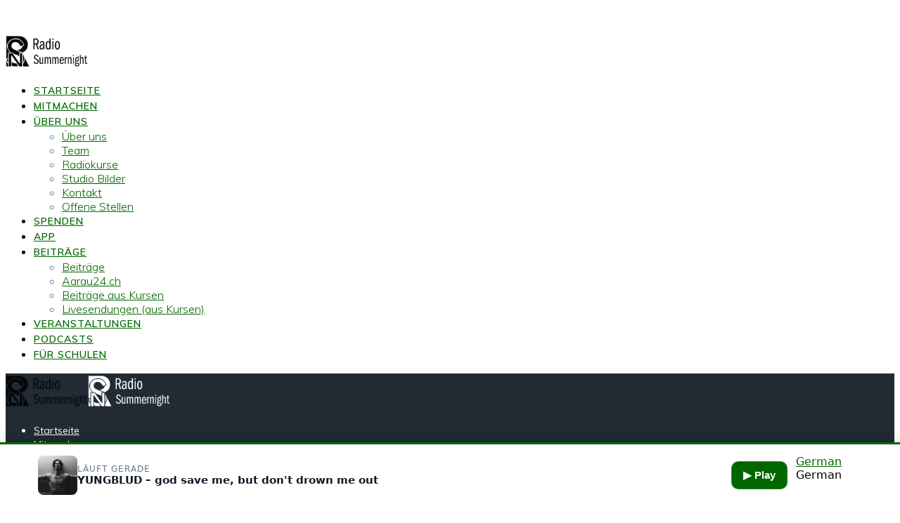

--- FILE ---
content_type: text/html; charset=UTF-8
request_url: https://radiosummernight.ch/stammtisch/
body_size: 30079
content:
<!DOCTYPE html><html lang="de-CH" prefix="og: https://ogp.me/ns#"><head><meta name="Generator" content="Drupal 9 (https://www.drupal.org)" />
<meta name="MobileOptimized" content="width" />
<meta name="HandheldFriendly" content="true" />
<meta charset="UTF-8"><meta name="viewport" content="width=device-width, initial-scale=1"> <link rel="manifest" href="/superpwa-manifest.json"><meta name="theme-color" content="#006600">  <script defer src="[data-uri]"></script> <style>img:is([sizes="auto" i],[sizes^="auto," i]){contain-intrinsic-size:3000px 1500px}</style><link rel="preload" href="https://radiosummernight.ch/apps/rate-my-post/public/css/fonts/ratemypost.ttf" type="font/ttf" as="font" crossorigin="anonymous"> <title>Stammtisch?! | Radio Summernight</title><meta name="description" content="Hast du dich auch schon gefragt was ein Stammtisch ist? Na ja wir haben uns auf der Redaktion diese Frage gestellt und sind zum Schluss gekommen, keiner weiss"/><meta name="robots" content="follow, index, max-snippet:-1, max-video-preview:-1, max-image-preview:large"/><link rel="canonical" href="https://radiosummernight.ch/stammtisch/" /><meta property="og:locale" content="de_DE" /><meta property="og:type" content="article" /><meta property="og:title" content="Stammtisch?! | Radio Summernight" /><meta property="og:description" content="Hast du dich auch schon gefragt was ein Stammtisch ist? Na ja wir haben uns auf der Redaktion diese Frage gestellt und sind zum Schluss gekommen, keiner weiss" /><meta property="og:url" content="https://radiosummernight.ch/stammtisch/" /><meta property="og:site_name" content="Radio Summernight" /><meta property="article:publisher" content="https://facebook.com/radiosummernight.ch" /><meta property="article:section" content="News" /><meta property="og:updated_time" content="2020-08-06T21:49:14+02:00" /><meta property="og:image" content="https://radiosummernight.ch/upload/2018/05/1D9ED886-8585-4F9E-8CA7-C9265ED5F106-1024x683.jpeg" /><meta property="og:image:secure_url" content="https://radiosummernight.ch/upload/2018/05/1D9ED886-8585-4F9E-8CA7-C9265ED5F106-1024x683.jpeg" /><meta property="og:image:width" content="1024" /><meta property="og:image:height" content="683" /><meta property="og:image:alt" content="Stammtisch?!" /><meta property="og:image:type" content="image/jpeg" /><meta property="article:published_time" content="2018-05-21T13:08:18+02:00" /><meta property="article:modified_time" content="2020-08-06T21:49:14+02:00" /><meta name="twitter:card" content="summary_large_image" /><meta name="twitter:title" content="Stammtisch?! | Radio Summernight" /><meta name="twitter:description" content="Hast du dich auch schon gefragt was ein Stammtisch ist? Na ja wir haben uns auf der Redaktion diese Frage gestellt und sind zum Schluss gekommen, keiner weiss" /><meta name="twitter:image" content="https://radiosummernight.ch/upload/2018/05/1D9ED886-8585-4F9E-8CA7-C9265ED5F106-1024x683.jpeg" /><meta name="twitter:label1" content="Verfasst von" /><meta name="twitter:data1" content="Gian-Luca Biechler &#124; Radio Summernight" /><meta name="twitter:label2" content="Lesedauer" /><meta name="twitter:data2" content="Weniger als eine Minute" /> <script type="application/ld+json" class="rank-math-schema">{"@context":"https://schema.org","@graph":[{"@type":"Place","@id":"https://radiosummernight.ch/#place","address":{"@type":"PostalAddress","streetAddress":"Igelweid 1","addressLocality":"Aarau","addressRegion":"Aargau","postalCode":"5000","addressCountry":"Switzerland"}},{"@type":["RadioStation","Organization"],"@id":"https://radiosummernight.ch/#organization","name":"Jugendradio Summernight","url":"https://radiosummernight.ch","sameAs":["https://facebook.com/radiosummernight.ch","https://instagram.com/radiosummernight.ch","https://youtube.com/channel/UCnf80HF7EOfpdsUpAZgw0eg","https://de.m.wikipedia.org/wiki/Radio_Summernight"],"email":"info@radiosummernight.ch","address":{"@type":"PostalAddress","streetAddress":"Igelweid 1","addressLocality":"Aarau","addressRegion":"Aargau","postalCode":"5000","addressCountry":"Switzerland"},"logo":{"@type":"ImageObject","@id":"https://radiosummernight.ch/#logo","url":"https://radiosummernight.ch/upload/2021/03/Logo-Test-White.png","contentUrl":"https://radiosummernight.ch/upload/2021/03/Logo-Test-White.png","caption":"Radio Summernight","inLanguage":"de-CH","width":"5000","height":"2137"},"openingHours":["Monday,Tuesday,Wednesday,Thursday,Friday,Saturday,Sunday 09:00-17:00"],"legalName":"2016","location":{"@id":"https://radiosummernight.ch/#place"},"image":{"@id":"https://radiosummernight.ch/#logo"},"telephone":"0625110305"},{"@type":"WebSite","@id":"https://radiosummernight.ch/#website","url":"https://radiosummernight.ch","name":"Radio Summernight","alternateName":"Jugendradio","publisher":{"@id":"https://radiosummernight.ch/#organization"},"inLanguage":"de-CH"},{"@type":"ImageObject","@id":"https://radiosummernight.ch/upload/2018/05/1D9ED886-8585-4F9E-8CA7-C9265ED5F106-scaled.jpeg","url":"https://radiosummernight.ch/upload/2018/05/1D9ED886-8585-4F9E-8CA7-C9265ED5F106-scaled.jpeg","width":"2560","height":"1707","inLanguage":"de-CH"},{"@type":"BreadcrumbList","@id":"https://radiosummernight.ch/stammtisch/#breadcrumb","itemListElement":[{"@type":"ListItem","position":"1","item":{"@id":"https://radiosummernight.ch","name":"Startseite"}},{"@type":"ListItem","position":"2","item":{"@id":"https://radiosummernight.ch/stammtisch/","name":"Stammtisch?!"}}]},{"@type":"WebPage","@id":"https://radiosummernight.ch/stammtisch/#webpage","url":"https://radiosummernight.ch/stammtisch/","name":"Stammtisch?! | Radio Summernight","datePublished":"2018-05-21T13:08:18+02:00","dateModified":"2020-08-06T21:49:14+02:00","isPartOf":{"@id":"https://radiosummernight.ch/#website"},"primaryImageOfPage":{"@id":"https://radiosummernight.ch/upload/2018/05/1D9ED886-8585-4F9E-8CA7-C9265ED5F106-scaled.jpeg"},"inLanguage":"de-CH","breadcrumb":{"@id":"https://radiosummernight.ch/stammtisch/#breadcrumb"}},{"@type":"Person","@id":"https://radiosummernight.ch/autohr/gianluca/","name":"Gian-Luca Biechler &#124; Radio Summernight","url":"https://radiosummernight.ch/autohr/gianluca/","image":{"@type":"ImageObject","@id":"https://secure.gravatar.com/avatar/6852a7d80a8a0688c15e1f7e01e697d5db69278130f64c8cf410ea1953734008?s=96&amp;d=mm&amp;r=g","url":"https://secure.gravatar.com/avatar/6852a7d80a8a0688c15e1f7e01e697d5db69278130f64c8cf410ea1953734008?s=96&amp;d=mm&amp;r=g","caption":"Gian-Luca Biechler &#124; Radio Summernight","inLanguage":"de-CH"},"sameAs":["https://g-l.ch"],"worksFor":{"@id":"https://radiosummernight.ch/#organization"}},{"@type":"NewsArticle","headline":"Stammtisch?! | Radio Summernight","datePublished":"2018-05-21T13:08:18+02:00","dateModified":"2020-08-06T21:49:14+02:00","author":{"@id":"https://radiosummernight.ch/autohr/gianluca/","name":"Gian-Luca Biechler | Radio Summernight"},"publisher":{"@id":"https://radiosummernight.ch/#organization"},"description":"Hast du dich auch schon gefragt was ein Stammtisch ist? Na ja wir haben uns auf der Redaktion diese Frage gestellt und sind zum Schluss gekommen, keiner weiss","name":"Stammtisch?! | Radio Summernight","@id":"https://radiosummernight.ch/stammtisch/#richSnippet","isPartOf":{"@id":"https://radiosummernight.ch/stammtisch/#webpage"},"image":{"@id":"https://radiosummernight.ch/upload/2018/05/1D9ED886-8585-4F9E-8CA7-C9265ED5F106-scaled.jpeg"},"inLanguage":"de-CH","mainEntityOfPage":{"@id":"https://radiosummernight.ch/stammtisch/#webpage"}}]}</script> <link rel='dns-prefetch' href='//fonts.googleapis.com' /><link rel="alternate" type="application/rss+xml" title="Radio Summernight &raquo; Feed" href="https://radiosummernight.ch/feed/" /><link rel="alternate" type="application/rss+xml" title="Radio Summernight &raquo; Kommentar-Feed" href="https://radiosummernight.ch/comments/feed/" /><link rel="alternate" type="application/rss+xml" title="Radio Summernight &raquo; Stammtisch?!-Kommentar-Feed" href="https://radiosummernight.ch/stammtisch/feed/" /> <script id="radio-ready">
			window.advanced_ads_ready=function(e,a){a=a||"complete";var d=function(e){return"interactive"===a?"loading"!==e:"complete"===e};d(document.readyState)?e():document.addEventListener("readystatechange",(function(a){d(a.target.readyState)&&e()}),{once:"interactive"===a})},window.advanced_ads_ready_queue=window.advanced_ads_ready_queue||[];		</script>
		<link rel='stylesheet' id='mec-select2-style-css' href='https://radiosummernight.ch/apps/modern-events-calendar-lite/assets/packages/select2/select2.min.css' type='text/css' media='all' /><link rel='stylesheet' id='mec-font-icons-css' href='https://radiosummernight.ch/content/cache/autoptimize/css/autoptimize_single_a6133545808891995d376d84d0886139.css' type='text/css' media='all' /><link rel='stylesheet' id='mec-frontend-style-css' href='https://radiosummernight.ch/apps/modern-events-calendar-lite/assets/css/frontend.min.css' type='text/css' media='all' /><link rel='stylesheet' id='mec-tooltip-style-css' href='https://radiosummernight.ch/content/cache/autoptimize/css/autoptimize_single_b15ef24270546e5fe896d3ea387ea134.css' type='text/css' media='all' /><link rel='stylesheet' id='mec-tooltip-shadow-style-css' href='https://radiosummernight.ch/apps/modern-events-calendar-lite/assets/packages/tooltip/tooltipster-sideTip-shadow.min.css' type='text/css' media='all' /><link rel='stylesheet' id='featherlight-css' href='https://radiosummernight.ch/content/cache/autoptimize/css/autoptimize_single_513382a9289a46f26896cd7c42ae34dc.css' type='text/css' media='all' /><link rel='stylesheet' id='mec-lity-style-css' href='https://radiosummernight.ch/apps/modern-events-calendar-lite/assets/packages/lity/lity.min.css' type='text/css' media='all' /><link rel='stylesheet' id='mec-general-calendar-style-css' href='https://radiosummernight.ch/content/cache/autoptimize/css/autoptimize_single_9672918567ade9e4391f6391ad3620d8.css' type='text/css' media='all' /><link rel='stylesheet' id='wp-block-library-css' href='https://radiosummernight.ch/includes/css/dist/block-library/style.min.css' type='text/css' media='all' /><style id='classic-theme-styles-inline-css' type='text/css'>/*! This file is auto-generated */
.wp-block-button__link{color:#fff;background-color:#32373c;border-radius:9999px;box-shadow:none;text-decoration:none;padding:calc(.667em + 2px) calc(1.333em + 2px);font-size:1.125em}.wp-block-file__button{background:#32373c;color:#fff;text-decoration:none}</style><link rel='stylesheet' id='rate-my-post-css' href='https://radiosummernight.ch/apps/rate-my-post/public/css/rate-my-post.min.css' type='text/css' media='all' /><style id='global-styles-inline-css' type='text/css'>:root{--wp--preset--aspect-ratio--square:1;--wp--preset--aspect-ratio--4-3:4/3;--wp--preset--aspect-ratio--3-4:3/4;--wp--preset--aspect-ratio--3-2:3/2;--wp--preset--aspect-ratio--2-3:2/3;--wp--preset--aspect-ratio--16-9:16/9;--wp--preset--aspect-ratio--9-16:9/16;--wp--preset--color--black:#000;--wp--preset--color--cyan-bluish-gray:#abb8c3;--wp--preset--color--white:#fff;--wp--preset--color--pale-pink:#f78da7;--wp--preset--color--vivid-red:#cf2e2e;--wp--preset--color--luminous-vivid-orange:#ff6900;--wp--preset--color--luminous-vivid-amber:#fcb900;--wp--preset--color--light-green-cyan:#7bdcb5;--wp--preset--color--vivid-green-cyan:#00d084;--wp--preset--color--pale-cyan-blue:#8ed1fc;--wp--preset--color--vivid-cyan-blue:#0693e3;--wp--preset--color--vivid-purple:#9b51e0;--wp--preset--gradient--vivid-cyan-blue-to-vivid-purple:linear-gradient(135deg,rgba(6,147,227,1) 0%,#9b51e0 100%);--wp--preset--gradient--light-green-cyan-to-vivid-green-cyan:linear-gradient(135deg,#7adcb4 0%,#00d082 100%);--wp--preset--gradient--luminous-vivid-amber-to-luminous-vivid-orange:linear-gradient(135deg,rgba(252,185,0,1) 0%,rgba(255,105,0,1) 100%);--wp--preset--gradient--luminous-vivid-orange-to-vivid-red:linear-gradient(135deg,rgba(255,105,0,1) 0%,#cf2e2e 100%);--wp--preset--gradient--very-light-gray-to-cyan-bluish-gray:linear-gradient(135deg,#eee 0%,#a9b8c3 100%);--wp--preset--gradient--cool-to-warm-spectrum:linear-gradient(135deg,#4aeadc 0%,#9778d1 20%,#cf2aba 40%,#ee2c82 60%,#fb6962 80%,#fef84c 100%);--wp--preset--gradient--blush-light-purple:linear-gradient(135deg,#ffceec 0%,#9896f0 100%);--wp--preset--gradient--blush-bordeaux:linear-gradient(135deg,#fecda5 0%,#fe2d2d 50%,#6b003e 100%);--wp--preset--gradient--luminous-dusk:linear-gradient(135deg,#ffcb70 0%,#c751c0 50%,#4158d0 100%);--wp--preset--gradient--pale-ocean:linear-gradient(135deg,#fff5cb 0%,#b6e3d4 50%,#33a7b5 100%);--wp--preset--gradient--electric-grass:linear-gradient(135deg,#caf880 0%,#71ce7e 100%);--wp--preset--gradient--midnight:linear-gradient(135deg,#020381 0%,#2874fc 100%);--wp--preset--font-size--small:13px;--wp--preset--font-size--medium:20px;--wp--preset--font-size--large:36px;--wp--preset--font-size--x-large:42px;--wp--preset--spacing--20:.44rem;--wp--preset--spacing--30:.67rem;--wp--preset--spacing--40:1rem;--wp--preset--spacing--50:1.5rem;--wp--preset--spacing--60:2.25rem;--wp--preset--spacing--70:3.38rem;--wp--preset--spacing--80:5.06rem;--wp--preset--shadow--natural:6px 6px 9px rgba(0,0,0,.2);--wp--preset--shadow--deep:12px 12px 50px rgba(0,0,0,.4);--wp--preset--shadow--sharp:6px 6px 0px rgba(0,0,0,.2);--wp--preset--shadow--outlined:6px 6px 0px -3px rgba(255,255,255,1),6px 6px rgba(0,0,0,1);--wp--preset--shadow--crisp:6px 6px 0px rgba(0,0,0,1)}:where(.is-layout-flex){gap:.5em}:where(.is-layout-grid){gap:.5em}body .is-layout-flex{display:flex}.is-layout-flex{flex-wrap:wrap;align-items:center}.is-layout-flex>:is(*,div){margin:0}body .is-layout-grid{display:grid}.is-layout-grid>:is(*,div){margin:0}:where(.wp-block-columns.is-layout-flex){gap:2em}:where(.wp-block-columns.is-layout-grid){gap:2em}:where(.wp-block-post-template.is-layout-flex){gap:1.25em}:where(.wp-block-post-template.is-layout-grid){gap:1.25em}.has-black-color{color:var(--wp--preset--color--black) !important}.has-cyan-bluish-gray-color{color:var(--wp--preset--color--cyan-bluish-gray) !important}.has-white-color{color:var(--wp--preset--color--white) !important}.has-pale-pink-color{color:var(--wp--preset--color--pale-pink) !important}.has-vivid-red-color{color:var(--wp--preset--color--vivid-red) !important}.has-luminous-vivid-orange-color{color:var(--wp--preset--color--luminous-vivid-orange) !important}.has-luminous-vivid-amber-color{color:var(--wp--preset--color--luminous-vivid-amber) !important}.has-light-green-cyan-color{color:var(--wp--preset--color--light-green-cyan) !important}.has-vivid-green-cyan-color{color:var(--wp--preset--color--vivid-green-cyan) !important}.has-pale-cyan-blue-color{color:var(--wp--preset--color--pale-cyan-blue) !important}.has-vivid-cyan-blue-color{color:var(--wp--preset--color--vivid-cyan-blue) !important}.has-vivid-purple-color{color:var(--wp--preset--color--vivid-purple) !important}.has-black-background-color{background-color:var(--wp--preset--color--black) !important}.has-cyan-bluish-gray-background-color{background-color:var(--wp--preset--color--cyan-bluish-gray) !important}.has-white-background-color{background-color:var(--wp--preset--color--white) !important}.has-pale-pink-background-color{background-color:var(--wp--preset--color--pale-pink) !important}.has-vivid-red-background-color{background-color:var(--wp--preset--color--vivid-red) !important}.has-luminous-vivid-orange-background-color{background-color:var(--wp--preset--color--luminous-vivid-orange) !important}.has-luminous-vivid-amber-background-color{background-color:var(--wp--preset--color--luminous-vivid-amber) !important}.has-light-green-cyan-background-color{background-color:var(--wp--preset--color--light-green-cyan) !important}.has-vivid-green-cyan-background-color{background-color:var(--wp--preset--color--vivid-green-cyan) !important}.has-pale-cyan-blue-background-color{background-color:var(--wp--preset--color--pale-cyan-blue) !important}.has-vivid-cyan-blue-background-color{background-color:var(--wp--preset--color--vivid-cyan-blue) !important}.has-vivid-purple-background-color{background-color:var(--wp--preset--color--vivid-purple) !important}.has-black-border-color{border-color:var(--wp--preset--color--black) !important}.has-cyan-bluish-gray-border-color{border-color:var(--wp--preset--color--cyan-bluish-gray) !important}.has-white-border-color{border-color:var(--wp--preset--color--white) !important}.has-pale-pink-border-color{border-color:var(--wp--preset--color--pale-pink) !important}.has-vivid-red-border-color{border-color:var(--wp--preset--color--vivid-red) !important}.has-luminous-vivid-orange-border-color{border-color:var(--wp--preset--color--luminous-vivid-orange) !important}.has-luminous-vivid-amber-border-color{border-color:var(--wp--preset--color--luminous-vivid-amber) !important}.has-light-green-cyan-border-color{border-color:var(--wp--preset--color--light-green-cyan) !important}.has-vivid-green-cyan-border-color{border-color:var(--wp--preset--color--vivid-green-cyan) !important}.has-pale-cyan-blue-border-color{border-color:var(--wp--preset--color--pale-cyan-blue) !important}.has-vivid-cyan-blue-border-color{border-color:var(--wp--preset--color--vivid-cyan-blue) !important}.has-vivid-purple-border-color{border-color:var(--wp--preset--color--vivid-purple) !important}.has-vivid-cyan-blue-to-vivid-purple-gradient-background{background:var(--wp--preset--gradient--vivid-cyan-blue-to-vivid-purple) !important}.has-light-green-cyan-to-vivid-green-cyan-gradient-background{background:var(--wp--preset--gradient--light-green-cyan-to-vivid-green-cyan) !important}.has-luminous-vivid-amber-to-luminous-vivid-orange-gradient-background{background:var(--wp--preset--gradient--luminous-vivid-amber-to-luminous-vivid-orange) !important}.has-luminous-vivid-orange-to-vivid-red-gradient-background{background:var(--wp--preset--gradient--luminous-vivid-orange-to-vivid-red) !important}.has-very-light-gray-to-cyan-bluish-gray-gradient-background{background:var(--wp--preset--gradient--very-light-gray-to-cyan-bluish-gray) !important}.has-cool-to-warm-spectrum-gradient-background{background:var(--wp--preset--gradient--cool-to-warm-spectrum) !important}.has-blush-light-purple-gradient-background{background:var(--wp--preset--gradient--blush-light-purple) !important}.has-blush-bordeaux-gradient-background{background:var(--wp--preset--gradient--blush-bordeaux) !important}.has-luminous-dusk-gradient-background{background:var(--wp--preset--gradient--luminous-dusk) !important}.has-pale-ocean-gradient-background{background:var(--wp--preset--gradient--pale-ocean) !important}.has-electric-grass-gradient-background{background:var(--wp--preset--gradient--electric-grass) !important}.has-midnight-gradient-background{background:var(--wp--preset--gradient--midnight) !important}.has-small-font-size{font-size:var(--wp--preset--font-size--small) !important}.has-medium-font-size{font-size:var(--wp--preset--font-size--medium) !important}.has-large-font-size{font-size:var(--wp--preset--font-size--large) !important}.has-x-large-font-size{font-size:var(--wp--preset--font-size--x-large) !important}:where(.wp-block-post-template.is-layout-flex){gap:1.25em}:where(.wp-block-post-template.is-layout-grid){gap:1.25em}:where(.wp-block-columns.is-layout-flex){gap:2em}:where(.wp-block-columns.is-layout-grid){gap:2em}:root :where(.wp-block-pullquote){font-size:1.5em;line-height:1.6}</style><link rel='stylesheet' id='a24ic-css' href='https://radiosummernight.ch/content/cache/autoptimize/css/autoptimize_single_0ba689bb3bd4a8988003888758ed6210.css' type='text/css' media='all' /><link rel='stylesheet' id='wpcf7-stripe-css' href='https://radiosummernight.ch/content/cache/autoptimize/css/autoptimize_single_f6e4fa8d13745ebcdea70e338ac9eb4d.css' type='text/css' media='all' /><link rel='stylesheet' id='contact-form-7-css' href='https://radiosummernight.ch/content/cache/autoptimize/css/autoptimize_single_64ac31699f5326cb3c76122498b76f66.css' type='text/css' media='all' /><link rel='stylesheet' id='wpa-css-css' href='https://radiosummernight.ch/content/cache/autoptimize/css/autoptimize_single_a0b823f7ab1f0a3a563fb10c3664d2a6.css' type='text/css' media='all' /><style id='rsn-sticky-radioplayer-inline-css' type='text/css'>.rsn-sticky-wrap{position:fixed;left:0;right:0;bottom:0;width:100%;z-index:9999;background:#fff;border-top:3px solid #060;box-shadow:0 -6px 22px rgba(0,0,0,.12);font-family:system-ui,-apple-system,Segoe UI,Roboto,Ubuntu,Helvetica,Arial,sans-serif}.rsn-container{display:flex;align-items:center;gap:12px;width:100%;max-width:1200px;margin:0 auto;padding:10px 14px;box-sizing:border-box;overflow:hidden}.rsn-cover{width:56px;height:56px;object-fit:cover;background:#f1f5f9;flex:0 0 56px;border-radius:8px;flex-shrink:0}.rsn-meta{display:flex;flex-direction:column;min-width:0}.rsn-now{font-size:12px;text-transform:uppercase;letter-spacing:.08em;color:#64748b}.rsn-title{font-size:15px;font-weight:700;color:#111827;white-space:nowrap;overflow:hidden;text-overflow:ellipsis;max-width:50vw}.rsn-spacer{flex:1;min-width:0}.rsn-btn{appearance:none;border:0;border-radius:999px;background:#060;color:#fff;font-weight:800;padding:10px 16px;cursor:pointer;transition:transform .06s ease,opacity .25s ease;flex-shrink:0}.rsn-btn:hover{transform:translateY(-1px)}.rsn-switcher{margin-left:12px;margin-right:4px;display:flex;align-items:center;flex-shrink:0}@media (max-width:640px){.rsn-container{padding:6px 10px}.rsn-cover{width:42px;height:42px;border-radius:6px}.rsn-btn{padding:6px 10px;font-size:14px}.rsn-title{font-size:14px;max-width:34vw}.rsn-switcher{margin-left:6px}}@media (max-width:780px){.rsn-title{max-width:42vw}}</style><link rel='stylesheet' id='rsntf-back-css' href='https://radiosummernight.ch/apps/rsn-tiktok-feed-noads-136/assets/css/back-button.css' type='text/css' media='all' /><link rel='stylesheet' id='qc-voice-text-to-sheech-frontend-css-css' href='https://radiosummernight.ch/content/cache/autoptimize/css/autoptimize_single_46d479fc859d56b01de633599cbf71b4.css' type='text/css' media='all' /><style id='qc-voice-text-to-sheech-frontend-css-inline-css' type='text/css'>.wp_button_text_to_speech-buttons,.wp_button_text_to_speech-button,.qcld_playbutton{background-color:#fff !important}.wp_button_text_to_speech-buttons,.wp_button_text_to_speech-button,.qcld_playbutton{color:#000 !important}</style><link rel='stylesheet' id='wp-job-manager-job-listings-css' href='https://radiosummernight.ch/content/cache/autoptimize/css/autoptimize_single_f28ec5fd85d4f6fabf02e002332f777f.css' type='text/css' media='all' /><link rel='stylesheet' id='amn-styles-css' href='https://radiosummernight.ch/apps/rsn-newsfeed-1.1.1-clean/assets/styles.css' type='text/css' media='all' /><link rel='stylesheet' id='mesmerize-style-css' href='https://radiosummernight.ch/design/style.min.css' type='text/css' media='all' /><style id='mesmerize-style-inline-css' type='text/css'>img.logo.dark,img.custom-logo{width:auto;max-height:50px !important}.footer .footer-content{background-color:#222}.footer h1,.footer h2,.footer h3,.footer h4,.footer h5,.footer h6{color:#FFFFFF!important}.footer p,.footer{color:#fff}.footer a{color:#fff}.footer a:hover{color:green}.footer a .fa,.footer .fa{color:#fff}.footer a:hover .fa{color:green}.footer-border-accent{border-color:#126300 !important}.footer-bg-accent{background-color:#126300 !important}body{font-family:Muli,Helvetica,Arial,sans-serif;font-weight:300;font-style:normal;color:#000}body h1{font-family:Muli,Helvetica,Arial,sans-serif;font-weight:300;font-style:normal;font-size:2.625rem;line-height:4rem;color:#000}body h2{font-family:Muli,Helvetica,Arial,sans-serif;font-weight:300;font-style:normal;font-size:2.188rem;line-height:3rem;text-transform:none;color:#000}body h3{font-family:Muli,Helvetica,Arial,sans-serif;font-weight:300;font-style:normal;font-size:1.313rem;line-height:2.25rem;text-transform:none;color:#000}body h4{font-family:Muli,Helvetica,Arial,sans-serif;font-weight:300;font-style:normal;font-size:.963rem;line-height:1.75rem;letter-spacing:.0625rem;text-transform:none;color:#000}body h5{font-family:Muli,Helvetica,Arial,sans-serif;font-weight:800;font-style:normal;font-size:.875rem;line-height:2.5rem;letter-spacing:2px;text-transform:none;color:#000}body h6{font-family:Muli,Helvetica,Arial,sans-serif;font-weight:800;font-style:normal;font-size:.766rem;line-height:2.375rem;letter-spacing:.1875rem;color:#000}.mesmerize-front-page .header-separator .svg-white-bg{fill:#ffffff!important}.mesmerize-front-page .header-separator svg{height:165px!important}.header-homepage p.header-subtitle2{margin-top:0;margin-bottom:20px;font-family:Roboto,Helvetica,Arial,sans-serif;font-weight:300;font-style:normal;font-size:1.4em;line-height:130%;text-transform:none;color:#fff;background:rgba(0,0,0,0);padding-top:0;padding-bottom:0;padding-left:0;padding-right:0;-webkit-border-radius:0px;-moz-border-radius:0px;border-radius:0}.header-homepage h1.hero-title{font-family:Muli,Helvetica,Arial,sans-serif;font-weight:300;font-style:normal;font-size:3.3em;line-height:114%;letter-spacing:.9px;text-transform:none;color:#fff}.header-homepage .hero-title{margin-top:0;margin-bottom:20px;background:rgba(0,0,0,0);padding-top:0;padding-bottom:0;padding-left:0;padding-right:0;-webkit-border-radius:0px;-moz-border-radius:0px;border-radius:0}.header-homepage p.header-subtitle{margin-top:0;margin-bottom:20px;font-family:Muli,Helvetica,Arial,sans-serif;font-weight:300;font-style:normal;font-size:1.4em;line-height:130%;text-transform:none;color:#fff;background:rgba(0,0,0,0);padding-top:0;padding-bottom:0;padding-left:0;padding-right:0;-webkit-border-radius:0px;-moz-border-radius:0px;border-radius:0}.header-buttons-wrapper{background:rgba(0,0,0,0);padding-top:0;padding-bottom:0;padding-left:0;padding-right:0;-webkit-border-radius:0px;-moz-border-radius:0px;border-radius:0}.header-homepage .header-description-row{padding-top:10%;padding-bottom:10%}.inner-header-description{padding-top:3%;padding-bottom:2%}.inner-header-description .header-subtitle{font-family:Muli,Helvetica,Arial,sans-serif;font-weight:300;font-style:normal;font-size:1.3em;line-height:130%;letter-spacing:0px;text-transform:none;color:#fff}.inner-header-description h1.hero-title{font-family:Muli,Helvetica,Arial,sans-serif;font-weight:300;font-style:normal;font-size:3.5em;line-height:114%;letter-spacing:.9px;text-transform:none;color:#fff}.header-top-bar{background-color:rgba(0,102,0,0)}.header-top-bar-inner{height:40px}.header-top-bar .header-top-bar-area.area-left span{color:#fff}.header-top-bar .header-top-bar-area.area-left i.fa{color:#fff}.header-top-bar .header-top-bar-area.area-left .top-bar-social-icons i{color:#fff}.header-top-bar .header-top-bar-area.area-left .top-bar-social-icons i:hover{color:#fff}.header-top-bar .header-top-bar-area.area-left .top-bar-menu>li>a{color:#fff}.header-top-bar .header-top-bar-area.area-left .top-bar-menu>li>a:hover{color:#fff!important}.header-top-bar .header-top-bar-area.area-left .top-bar-menu>li>a:visited{color:#fff}.header-top-bar .header-top-bar-area.area-left span.top-bar-text{color:#999}.header-top-bar .header-top-bar-area.area-right span{color:#fff}.header-top-bar .header-top-bar-area.area-right i.fa{color:#999}.header-top-bar .header-top-bar-area.area-right .top-bar-social-icons i{color:#fff}.header-top-bar .header-top-bar-area.area-right .top-bar-social-icons i:hover{color:#fff}.header-top-bar .header-top-bar-area.area-right .top-bar-menu>li>a{color:#fff}.header-top-bar .header-top-bar-area.area-right .top-bar-menu>li>a:hover{color:#fff!important}.header-top-bar .header-top-bar-area.area-right .top-bar-menu>li>a:visited{color:#fff}.header-top-bar .header-top-bar-area.area-right span.top-bar-text{color:#999}.mesmerize-inner-page .navigation-bar.coloured-nav:not(.fixto-fixed){background-color:#fff !important}.mesmerize-inner-page .fixto-fixed .main_menu_col,.mesmerize-inner-page .fixto-fixed .main-menu{justify-content:flex-end!important}.mesmerize-inner-page .navigation-bar.fixto-fixed{background-color:green !important}.mesmerize-inner-page #main_menu>li>a{font-family:Muli,Helvetica,Arial,sans-serif;font-weight:600;font-style:normal;font-size:14px;line-height:160%;letter-spacing:1px;text-transform:uppercase}.mesmerize-front-page .fixto-fixed .main_menu_col,.mesmerize-front-page .fixto-fixed .main-menu{justify-content:flex-end!important}.mesmerize-front-page .navigation-bar.fixto-fixed{background-color:rgba(255,255,255,1)!important}.mesmerize-front-page #main_menu>li>a{font-family:Muli,Helvetica,Arial,sans-serif;font-weight:600;font-style:normal;font-size:14px;line-height:160%;letter-spacing:1px;text-transform:uppercase}.mesmerize-front-page #main_menu>li li>a{font-family:Muli,Helvetica,Arial,sans-serif;font-weight:600;font-style:normal;font-size:.875rem;line-height:120%;letter-spacing:0px;text-transform:none}.mesmerize-front-page .header-nav-area .social-icons a{color:#FFFFFF!important}.mesmerize-front-page .fixto-fixed .header-nav-area .social-icons a{color:#000000!important}.mesmerize-front-page .nav-search.widget_search *{color:#fff}.mesmerize-front-page .nav-search.widget_search input{border-color:#fff}.mesmerize-front-page .nav-search.widget_search input::-webkit-input-placeholder{color:#fff}.mesmerize-front-page .nav-search.widget_search input:-ms-input-placeholder{color:#fff}.mesmerize-front-page .nav-search.widget_search input:-moz-placeholder{color:#fff}.mesmerize-front-page .fixto-fixed .nav-search.widget_search *{color:#000}.mesmerize-front-page .fixto-fixed .nav-search.widget_search input{border-color:#000}.mesmerize-front-page .fixto-fixed .nav-search.widget_search input::-webkit-input-placeholder{color:#000}.mesmerize-front-page .fixto-fixed .nav-search.widget_search input:-ms-input-placeholder{color:#000}.mesmerize-front-page .fixto-fixed .nav-search.widget_search input:-moz-placeholder{color:#000}.mesmerize-inner-page .inner_header-nav-area .social-icons a{color:#FFFFFF!important}.mesmerize-inner-page .fixto-fixed .inner_header-nav-area .social-icons a{color:#000000!important}.mesmerize-inner-page .nav-search.widget_search *{color:#fff}.mesmerize-inner-page .nav-search.widget_search input{border-color:#fff}.mesmerize-inner-page .nav-search.widget_search input::-webkit-input-placeholder{color:#fff}.mesmerize-inner-page .nav-search.widget_search input:-ms-input-placeholder{color:#fff}.mesmerize-inner-page .nav-search.widget_search input:-moz-placeholder{color:#fff}.mesmerize-inner-page .fixto-fixed .nav-search.widget_search *{color:#000}.mesmerize-inner-page .fixto-fixed .nav-search.widget_search input{border-color:#000}.mesmerize-inner-page .fixto-fixed .nav-search.widget_search input::-webkit-input-placeholder{color:#000}.mesmerize-inner-page .fixto-fixed .nav-search.widget_search input:-ms-input-placeholder{color:#000}.mesmerize-inner-page .fixto-fixed .nav-search.widget_search input:-moz-placeholder{color:#000}[data-component=offcanvas] i.fa{color:#000 !important}[data-component=offcanvas] .bubble{background-color:#000 !important}.fixto-fixed [data-component=offcanvas] i.fa{color:#000 !important}.fixto-fixed [data-component=offcanvas] .bubble{background-color:#000 !important}#offcanvas-wrapper{background-color:#222B34!important}html.has-offscreen body:after{background-color:rgba(34,43,52,.7)!important}#offcanvas-wrapper *:not(.arrow){color:#ffffff!important}#offcanvas_menu li.open,#offcanvas_menu li.current-menu-item,#offcanvas_menu li.current-menu-item>a,#offcanvas_menu li.current_page_item,#offcanvas_menu li.current_page_item>a{background-color:#fff}#offcanvas_menu li.open>a,#offcanvas_menu li.open>a>i,#offcanvas_menu li.current-menu-item>a,#offcanvas_menu li.current_page_item>a{color:#006600!important}#offcanvas_menu li.open>a,#offcanvas_menu li.current-menu-item>a,#offcanvas_menu li.current_page_item>a{border-left-color:#006600!important}#offcanvas_menu li>ul{background-color:#686b77}#offcanvas_menu li>a{font-family:Muli,Helvetica,Arial,sans-serif;font-weight:400;font-style:normal;font-size:.875rem;line-height:100%;letter-spacing:0px;text-transform:none}.navigation-bar.homepage:not(.coloured-nav) a.text-logo,.navigation-bar.homepage:not(.coloured-nav) #main_menu li.logo>a.text-logo,.navigation-bar.homepage:not(.coloured-nav) #main_menu li.logo>a.text-logo:hover{color:#fff;font-family:inherit;font-weight:600;font-style:normal;font-size:2em;line-height:100%;letter-spacing:0px;text-transform:uppercase}.navigation-bar.homepage.fixto-fixed a.text-logo,.navigation-bar.homepage.fixto-fixed .dark-logo a.text-logo{color:#000000!important}.navigation-bar:not(.homepage) a.text-logo,.navigation-bar:not(.homepage) #main_menu li.logo>a.text-logo,.navigation-bar:not(.homepage) #main_menu li.logo>a.text-logo:hover,.navigation-bar:not(.homepage) a.text-logo,.navigation-bar:not(.homepage) #main_menu li.logo>a.text-logo,.navigation-bar:not(.homepage) #main_menu li.logo>a.text-logo:hover{color:#4a4a4a;font-family:inherit;font-weight:600;font-size:1.6rem;line-height:100%;letter-spacing:0px;text-transform:uppercase}.navigation-bar.fixto-fixed:not(.homepage) a.text-logo,.navigation-bar.fixto-fixed:not(.homepage) .dark-logo a.text-logo,.navigation-bar.alternate:not(.homepage) a.text-logo,.navigation-bar.alternate:not(.homepage) .dark-logo a.text-logo{color:#4a4a4a!important}.slide-progress{background:rgba(3,169,244,.5);height:5px}.header-slider-navigation.separated .owl-nav .owl-next,.header-slider-navigation.separated .owl-nav .owl-prev{margin-left:40px;margin-right:40px}.header-slider-navigation .owl-nav .owl-next,.header-slider-navigation .owl-nav .owl-prev{padding:0;background:rgba(0,0,0,0)}.header-slider-navigation .owl-nav .owl-next i,.header-slider-navigation .owl-nav .owl-prev i{font-size:50px;width:50px;height:50px;color:#fff}.header-slider-navigation .owl-nav .owl-next:hover,.header-slider-navigation .owl-nav .owl-prev:hover{background:rgba(0,0,0,0)}.header-slider-navigation .owl-dots{margin-bottom:0;margin-top:0}.header-slider-navigation .owl-dots .owl-dot span{background:rgba(255,255,255,.3)}.header-slider-navigation .owl-dots .owl-dot.active span,.header-slider-navigation .owl-dots .owl-dot:hover span{background:#fff}.header-slider-navigation .owl-dots .owl-dot{margin:0 7px}@media (min-width:767px){.footer .footer-content{padding-top:0;padding-bottom:80px}}@media (max-width:1023px){body{font-size:calc( 16px * 0.875 )}}@media (min-width:1024px){body{font-size:16px}}@media only screen and (min-width:768px){body h1{font-size:3rem}body h2{font-size:2.5rem}body h3{font-size:1.5rem}body h4{font-size:1.1rem}body h5{font-size:.875rem}body h6{font-size:.875rem}.header-homepage p.header-subtitle2{font-size:1.4em}.header-homepage h1.hero-title{font-size:3.5rem}.header-homepage p.header-subtitle{font-size:1.4em}.header-content .align-holder{width:80%!important}.inner-header-description{text-align:center!important}.inner-header-description .header-subtitle{font-size:1.3em}.inner-header-description h1.hero-title{font-size:3.5em}}@media screen and (min-width:768px){.header-homepage{background-position:center center}}@media screen and (max-width:767px){.header-homepage .header-description-row{padding-top:2%;padding-bottom:35%}}</style><link rel='stylesheet' id='mesmerize-fonts-css' href="" data-href='https://fonts.googleapis.com/css?family=Open+Sans%3A300%2C400%2C600%2C700%7CMuli%3A300%2C300italic%2C400%2C400italic%2C600%2C600italic%2C700%2C700italic%2C900%2C900italic%7CPlayfair+Display%3A400%2C400italic%2C700%2C700italic&#038;subset=latin%2Clatin-ext&#038;display=swap' type='text/css' media='all' /><link rel='stylesheet' id='trp-language-switcher-v2-css' href='https://radiosummernight.ch/content/cache/autoptimize/css/autoptimize_single_165a675dba76b714d301321fde8237bb.css' type='text/css' media='all' /><link rel='stylesheet' id='mesmerize-style-bundle-css' href='https://radiosummernight.ch/design/pro/assets/css/theme.bundle.min.css' type='text/css' media='all' /> <script type="text/javascript" src="https://radiosummernight.ch/includes/js/jquery/jquery.min.js" id="jquery-core-js"></script> <script defer type="text/javascript" src="https://radiosummernight.ch/includes/js/jquery/jquery-migrate.min.js" id="jquery-migrate-js"></script> <script defer id="jquery-js-after" src="[data-uri]"></script> <script defer type="text/javascript" src="https://radiosummernight.ch/content/cache/autoptimize/js/autoptimize_single_bd39406f7435f9f9005347b59467f850.js" id="pintraredirectjs-js"></script> <script defer type="text/javascript" src="https://radiosummernight.ch/content/cache/autoptimize/js/autoptimize_single_53fe22390ddb3fbd3ea29fc2d2a96e09.js" id="trp-language-switcher-js-v2-js"></script> <script defer id="api_js-js-extra" src="[data-uri]"></script> <script defer type="text/javascript" src="https://radiosummernight.ch/content/cache/autoptimize/js/autoptimize_single_4fb7fd6321a038c1f97eb1429aff3875.js" id="api_js-js"></script> <link rel="https://api.w.org/" href="https://radiosummernight.ch/wp-json/" /><link rel="alternate" title="JSON" type="application/json" href="https://radiosummernight.ch/wp-json/wp/v2/posts/455" /><link rel="alternate" title="oEmbed (JSON)" type="application/json+oembed" href="https://radiosummernight.ch/wp-json/oembed/1.0/embed?url=https%3A%2F%2Fradiosummernight.ch%2Fstammtisch%2F" /><link rel="alternate" title="oEmbed (XML)" type="text/xml+oembed" href="https://radiosummernight.ch/wp-json/oembed/1.0/embed?url=https%3A%2F%2Fradiosummernight.ch%2Fstammtisch%2F&#038;format=xml" /><meta name="cdp-version" content="1.5.0" /> <script src="https://cdn.onesignal.com/sdks/web/v16/OneSignalSDK.page.js" defer></script> <script defer src="[data-uri]"></script> <link rel="alternate" type="application/rss+xml" title="Podcast RSS feed" href="https://radiosummernight.ch/feed/podcast" /><link rel="alternate" hreflang="de-CH" href="https://radiosummernight.ch/stammtisch/"/><link rel="alternate" hreflang="fr-FR" href="https://radiosummernight.ch/fr/stammtisch/"/><link rel="alternate" hreflang="de" href="https://radiosummernight.ch/stammtisch/"/><link rel="alternate" hreflang="fr" href="https://radiosummernight.ch/fr/stammtisch/"/><style data-name="header-gradient-overlay">.header .background-overlay{background:linear-gradient(0deg,green 0%,rgba(0,0,0,.8) 100%)}</style> <script defer src="[data-uri]"></script> <style data-prefix="inner_header" data-name="menu-variant-style">.mesmerize-inner-page ul.dropdown-menu>li{color:#000}.mesmerize-inner-page .fixto-fixed ul.dropdown-menu>li{color:#000}.mesmerize-inner-page ul.dropdown-menu.active-line-bottom>li>a,.mesmerize-inner-page ul.dropdown-menu.active-line-bottom>li>a,ul.dropdown-menu.default>li>a,.mesmerize-inner-page ul.dropdown-menu.default>li>a{border-bottom:3px solid transparent}.mesmerize-inner-page ul.dropdown-menu.active-line-bottom>.current_page_item>a,.mesmerize-inner-page ul.dropdown-menu.active-line-bottom>.current-menu-item>a,ul.dropdown-menu.default>.current_page_item>a,.mesmerize-inner-page ul.dropdown-menu.default>.current-menu-item>a{border-bottom-color:green}.mesmerize-inner-page ul.dropdown-menu.active-line-bottom>li:not(.current-menu-item):not(.current_page_item):hover>a,.mesmerize-inner-page ul.dropdown-menu.active-line-bottom>li:not(.current-menu-item):not(.current_page_item).hover>a,ul.dropdown-menu.default>li:not(.current-menu-item):not(.current_page_item):hover>a,.mesmerize-inner-page ul.dropdown-menu.default>li:not(.current-menu-item):not(.current_page_item).hover>a{color:green}.mesmerize-inner-page .fixto-fixed ul.dropdown-menu.active-line-bottom>.current_page_item>a,.mesmerize-inner-page .fixto-fixed ul.dropdown-menu.active-line-bottom>.current-menu-item>a,.mesmerize-inner-page .fixto-fixed ul.dropdown-menu.default>.current_page_item>a,.mesmerize-inner-page .fixto-fixed ul.dropdown-menu.default>.current-menu-item>a{border-bottom-color:green}.mesmerize-inner-page .fixto-fixed ul.dropdown-menu.active-line-bottom>li:not(.current-menu-item):not(.current_page_item):hover>a,.mesmerize-inner-page .fixto-fixed ul.dropdown-menu.active-line-bottom>li:not(.current-menu-item):not(.current_page_item).hover>a,.mesmerize-inner-page .fixto-fixed ul.dropdown-menu.default>li:not(.current-menu-item):not(.current_page_item):hover>a,.mesmerize-inner-page .fixto-fixed ul.dropdown-menu.default>li:not(.current-menu-item):not(.current_page_item).hover>a{color:green}.mesmerize-inner-page ul.dropdown-menu.active-line-bottom>.current_page_item>a,.mesmerize-inner-page ul.dropdown-menu.active-line-bottom>.current-menu-item>a{color:#000}.mesmerize-inner-page .fixto-fixed ul.dropdown-menu.active-line-bottom>.current_page_item>a,.mesmerize-inner-page .fixto-fixed ul.dropdown-menu.active-line-bottom>.current-menu-item>a{color:#000}.mesmerize-inner-page ul.dropdown-menu ul{background-color:#fff}.mesmerize-inner-page ul.dropdown-menu ul li{color:#6b7c93}.mesmerize-inner-page ul.dropdown-menu ul li.hover,.mesmerize-inner-page ul.dropdown-menu ul li:hover{background-color:#f8f8f8;color:#000}</style><style data-name="menu-align">.mesmerize-inner-page .main-menu,.mesmerize-inner-page .main_menu_col{justify-content:flex-end}</style><style type="text/css" id="custom-background-css">body.custom-background{background-color:#fff}</style> <script defer type="text/javascript" id="google_gtagjs" src="https://www.googletagmanager.com/gtag/js?id=G-WGDFPPK34E"></script> <script defer id="google_gtagjs-inline" src="[data-uri]"></script> <style>ins.adsbygoogle{background-color:transparent;padding:0}</style><script  async src="https://pagead2.googlesyndication.com/pagead/js/adsbygoogle.js?client=ca-pub-4520421214130778" crossorigin="anonymous"></script><script defer src="https://securepubads.g.doubleclick.net/tag/js/gpt.js"></script> <script defer src="[data-uri]"></script> <link rel="icon" href="https://radiosummernight.ch/upload/2020/11/cropped-Logo-RSN-Schwarz-32x32.png" sizes="32x32" /><link rel="icon" href="https://radiosummernight.ch/upload/2020/11/cropped-Logo-RSN-Schwarz-192x192.png" sizes="192x192" /><link rel="apple-touch-icon" href="https://radiosummernight.ch/upload/2020/11/cropped-Logo-RSN-Schwarz-180x180.png" /><meta name="msapplication-TileImage" content="https://radiosummernight.ch/upload/2020/11/cropped-Logo-RSN-Schwarz-270x270.png" /><style type="text/css" id="wp-custom-css">#page-content{padding-top:2rem!Important}@media screen and (max-width:700px){.inner-header-description h1.hero-title{font-size:25px !important}}.post-password-form input[type=submit]{background-color:#060 !important;color:#fff !important;border:none;padding:10px 20px;border-radius:5px;cursor:pointer}.post-password-form input[type=submit]:hover{background-color:#060 !important}.post-password-form input[type=password]{border:1px solid #060 !important;padding:8px;border-radius:4px}.wpcf7 form,.wpcf7 form span,.wpcf7 form label,.wpcf7 form small,.wpcf7 form p{color:#000 !important}.wpcf7 form input::placeholder,.wpcf7 form textarea::placeholder{color:#000 !important;opacity:1}.wpcf7-not-valid-tip,.wpcf7-response-output{color:#000 !important}</style><style>:root,:before,:after{--mec-color-skin:green;--mec-color-skin-rgba-1:rgba(0,128,0,.25);--mec-color-skin-rgba-2:rgba(0,128,0,.5);--mec-color-skin-rgba-3:rgba(0,128,0,.75);--mec-color-skin-rgba-4:rgba(0,128,0,.11);--mec-primary-border-radius:;--mec-secondary-border-radius:;--mec-container-normal-width:1196px;--mec-container-large-width:1690px;--mec-fes-main-color:#40d9f1;--mec-fes-main-color-rgba-1:rgba(64,217,241,.12);--mec-fes-main-color-rgba-2:rgba(64,217,241,.23);--mec-fes-main-color-rgba-3:rgba(64,217,241,.03);--mec-fes-main-color-rgba-4:rgba(64,217,241,.3);--mec-fes-main-color-rgba-5:rgb(64 217 241/7%);--mec-fes-main-color-rgba-6:rgba(64,217,241,.2)}</style><style id="page-content-custom-styles"></style><style data-name="background-content-colors">.mesmerize-inner-page .page-content,.mesmerize-inner-page .content,.mesmerize-front-page.mesmerize-content-padding .page-content{background-color:#fff}</style><style data-name="site-colors">a,.comment-reply-link,a.read-more{color:#060}a:hover,.comment-reply-link:hover,.sidebar .widget>ul>li a:hover,a.read-more:hover{color:#147a14}.contact-form-wrapper input[type=submit],.button,.nav-links .numbers-navigation span.current,.post-comments .navigation .numbers-navigation span.current,.nav-links .numbers-navigation a:hover,.post-comments .navigation .numbers-navigation a:hover{background-color:#060;border-color:#060}.contact-form-wrapper input[type=submit]:hover,.nav-links .prev-navigation a:hover,.post-comments .navigation .prev-navigation a:hover,.nav-links .next-navigation a:hover,.post-comments .navigation .next-navigation a:hover,.button:hover{background-color:#147a14;border-color:#147a14}.post-comments,.sidebar .widget,.post-list .post-list-item{//border-bottom-color:#060}.nav-links .prev-navigation a,.post-comments .navigation .prev-navigation a,.nav-links .next-navigation a,.post-comments .navigation .next-navigation a{border-color:#060;color:#060}.tags-list a:hover{border-color:#060;background-color:#060}svg.section-separator-top path.svg-white-bg,svg.section-separator-bottom path.svg-white-bg{fill:#060}p.color1{color:#060}span.color1{color:#060}h1.color1{color:#060}h2.color1{color:#060}h3.color1{color:#060}h4.color1{color:#060}h5.color1{color:#060}h6.color1{color:#060}.card.bg-color1,.bg-color1{background-color:#060}a.color1:not(.button){color:#060}a.color1:not(.button):hover{color:#147a14}button.color1,.button.color1{background-color:#060;border-color:#060}button.color1:hover,.button.color1:hover{background-color:#147a14;border-color:#147a14}button.outline.color1,.button.outline.color1{background:0 0;border-color:#060;color:#060}button.outline.color1:hover,.button.outline.color1:hover{background:0 0;border-color:rgba(0,102,0,.7);color:rgba(0,102,0,.9)}i.fa.color1{color:#060}i.fa.icon.bordered.color1{border-color:#060}i.fa.icon.reverse.color1{background-color:#060;color:#fff}i.fa.icon.reverse.color-white{color:#d5d5d5}i.fa.icon.bordered.color1{border-color:#060}i.fa.icon.reverse.bordered.color1{background-color:#060;color:#fff}.top-right-triangle.color1{border-right-color:#060}.checked.decoration-color1 li:before{color:#060}.stared.decoration-color1 li:before{color:#060}.card.card-color1{background-color:#060}.card.bottom-border-color1{border-bottom-color:#060}.grad-180-transparent-color1{background-image:linear-gradient(180deg,rgba(0,102,0,0) 0%,rgba(0,102,0,0) 50%,rgba(0,102,0,.6) 78%,rgba(0,102,0,.9) 100%) !important}.border-color1{border-color:#060}.circle-counter.color1 .circle-bar{stroke:#060}p.color2{color:#060}span.color2{color:#060}h1.color2{color:#060}h2.color2{color:#060}h3.color2{color:#060}h4.color2{color:#060}h5.color2{color:#060}h6.color2{color:#060}.card.bg-color2,.bg-color2{background-color:#060}a.color2:not(.button){color:#060}a.color2:not(.button):hover{color:#147a14}button.color2,.button.color2{background-color:#060;border-color:#060}button.color2:hover,.button.color2:hover{background-color:#147a14;border-color:#147a14}button.outline.color2,.button.outline.color2{background:0 0;border-color:#060;color:#060}button.outline.color2:hover,.button.outline.color2:hover{background:0 0;border-color:rgba(0,102,0,.7);color:rgba(0,102,0,.9)}i.fa.color2{color:#060}i.fa.icon.bordered.color2{border-color:#060}i.fa.icon.reverse.color2{background-color:#060;color:#fff}i.fa.icon.reverse.color-white{color:#d5d5d5}i.fa.icon.bordered.color2{border-color:#060}i.fa.icon.reverse.bordered.color2{background-color:#060;color:#fff}.top-right-triangle.color2{border-right-color:#060}.checked.decoration-color2 li:before{color:#060}.stared.decoration-color2 li:before{color:#060}.card.card-color2{background-color:#060}.card.bottom-border-color2{border-bottom-color:#060}.grad-180-transparent-color2{background-image:linear-gradient(180deg,rgba(0,102,0,0) 0%,rgba(0,102,0,0) 50%,rgba(0,102,0,.6) 78%,rgba(0,102,0,.9) 100%) !important}.border-color2{border-color:#060}.circle-counter.color2 .circle-bar{stroke:#060}p.color3{color:#060}span.color3{color:#060}h1.color3{color:#060}h2.color3{color:#060}h3.color3{color:#060}h4.color3{color:#060}h5.color3{color:#060}h6.color3{color:#060}.card.bg-color3,.bg-color3{background-color:#060}a.color3:not(.button){color:#060}a.color3:not(.button):hover{color:#147a14}button.color3,.button.color3{background-color:#060;border-color:#060}button.color3:hover,.button.color3:hover{background-color:#147a14;border-color:#147a14}button.outline.color3,.button.outline.color3{background:0 0;border-color:#060;color:#060}button.outline.color3:hover,.button.outline.color3:hover{background:0 0;border-color:rgba(0,102,0,.7);color:rgba(0,102,0,.9)}i.fa.color3{color:#060}i.fa.icon.bordered.color3{border-color:#060}i.fa.icon.reverse.color3{background-color:#060;color:#fff}i.fa.icon.reverse.color-white{color:#d5d5d5}i.fa.icon.bordered.color3{border-color:#060}i.fa.icon.reverse.bordered.color3{background-color:#060;color:#fff}.top-right-triangle.color3{border-right-color:#060}.checked.decoration-color3 li:before{color:#060}.stared.decoration-color3 li:before{color:#060}.card.card-color3{background-color:#060}.card.bottom-border-color3{border-bottom-color:#060}.grad-180-transparent-color3{background-image:linear-gradient(180deg,rgba(0,102,0,0) 0%,rgba(0,102,0,0) 50%,rgba(0,102,0,.6) 78%,rgba(0,102,0,.9) 100%) !important}.border-color3{border-color:#060}.circle-counter.color3 .circle-bar{stroke:#060}p.color4{color:#060}span.color4{color:#060}h1.color4{color:#060}h2.color4{color:#060}h3.color4{color:#060}h4.color4{color:#060}h5.color4{color:#060}h6.color4{color:#060}.card.bg-color4,.bg-color4{background-color:#060}a.color4:not(.button){color:#060}a.color4:not(.button):hover{color:#147a14}button.color4,.button.color4{background-color:#060;border-color:#060}button.color4:hover,.button.color4:hover{background-color:#147a14;border-color:#147a14}button.outline.color4,.button.outline.color4{background:0 0;border-color:#060;color:#060}button.outline.color4:hover,.button.outline.color4:hover{background:0 0;border-color:rgba(0,102,0,.7);color:rgba(0,102,0,.9)}i.fa.color4{color:#060}i.fa.icon.bordered.color4{border-color:#060}i.fa.icon.reverse.color4{background-color:#060;color:#fff}i.fa.icon.reverse.color-white{color:#d5d5d5}i.fa.icon.bordered.color4{border-color:#060}i.fa.icon.reverse.bordered.color4{background-color:#060;color:#fff}.top-right-triangle.color4{border-right-color:#060}.checked.decoration-color4 li:before{color:#060}.stared.decoration-color4 li:before{color:#060}.card.card-color4{background-color:#060}.card.bottom-border-color4{border-bottom-color:#060}.grad-180-transparent-color4{background-image:linear-gradient(180deg,rgba(0,102,0,0) 0%,rgba(0,102,0,0) 50%,rgba(0,102,0,.6) 78%,rgba(0,102,0,.9) 100%) !important}.border-color4{border-color:#060}.circle-counter.color4 .circle-bar{stroke:#060}p.color5{color:#060}span.color5{color:#060}h1.color5{color:#060}h2.color5{color:#060}h3.color5{color:#060}h4.color5{color:#060}h5.color5{color:#060}h6.color5{color:#060}.card.bg-color5,.bg-color5{background-color:#060}a.color5:not(.button){color:#060}a.color5:not(.button):hover{color:#147a14}button.color5,.button.color5{background-color:#060;border-color:#060}button.color5:hover,.button.color5:hover{background-color:#147a14;border-color:#147a14}button.outline.color5,.button.outline.color5{background:0 0;border-color:#060;color:#060}button.outline.color5:hover,.button.outline.color5:hover{background:0 0;border-color:rgba(0,102,0,.7);color:rgba(0,102,0,.9)}i.fa.color5{color:#060}i.fa.icon.bordered.color5{border-color:#060}i.fa.icon.reverse.color5{background-color:#060;color:#fff}i.fa.icon.reverse.color-white{color:#d5d5d5}i.fa.icon.bordered.color5{border-color:#060}i.fa.icon.reverse.bordered.color5{background-color:#060;color:#fff}.top-right-triangle.color5{border-right-color:#060}.checked.decoration-color5 li:before{color:#060}.stared.decoration-color5 li:before{color:#060}.card.card-color5{background-color:#060}.card.bottom-border-color5{border-bottom-color:#060}.grad-180-transparent-color5{background-image:linear-gradient(180deg,rgba(0,102,0,0) 0%,rgba(0,102,0,0) 50%,rgba(0,102,0,.6) 78%,rgba(0,102,0,.9) 100%) !important}.border-color5{border-color:#060}.circle-counter.color5 .circle-bar{stroke:#060}p.color6{color:#5e5e5e}span.color6{color:#5e5e5e}h1.color6{color:#5e5e5e}h2.color6{color:#5e5e5e}h3.color6{color:#5e5e5e}h4.color6{color:#5e5e5e}h5.color6{color:#5e5e5e}h6.color6{color:#5e5e5e}.card.bg-color6,.bg-color6{background-color:#5e5e5e}a.color6:not(.button){color:#5e5e5e}a.color6:not(.button):hover{color:#727272}button.color6,.button.color6{background-color:#5e5e5e;border-color:#5e5e5e}button.color6:hover,.button.color6:hover{background-color:#727272;border-color:#727272}button.outline.color6,.button.outline.color6{background:0 0;border-color:#5e5e5e;color:#5e5e5e}button.outline.color6:hover,.button.outline.color6:hover{background:0 0;border-color:rgba(94,94,94,.7);color:rgba(94,94,94,.9)}i.fa.color6{color:#5e5e5e}i.fa.icon.bordered.color6{border-color:#5e5e5e}i.fa.icon.reverse.color6{background-color:#5e5e5e;color:#fff}i.fa.icon.reverse.color-white{color:#d5d5d5}i.fa.icon.bordered.color6{border-color:#5e5e5e}i.fa.icon.reverse.bordered.color6{background-color:#5e5e5e;color:#fff}.top-right-triangle.color6{border-right-color:#5e5e5e}.checked.decoration-color6 li:before{color:#5e5e5e}.stared.decoration-color6 li:before{color:#5e5e5e}.card.card-color6{background-color:#5e5e5e}.card.bottom-border-color6{border-bottom-color:#5e5e5e}.grad-180-transparent-color6{background-image:linear-gradient(180deg,rgba(94,94,94,0) 0%,rgba(94,94,94,0) 50%,rgba(94,94,94,.6) 78%,rgba(94,94,94,.9) 100%) !important}.border-color6{border-color:#5e5e5e}.circle-counter.color6 .circle-bar{stroke:#5e5e5e}p.color7{color:#5a5a5a}span.color7{color:#5a5a5a}h1.color7{color:#5a5a5a}h2.color7{color:#5a5a5a}h3.color7{color:#5a5a5a}h4.color7{color:#5a5a5a}h5.color7{color:#5a5a5a}h6.color7{color:#5a5a5a}.card.bg-color7,.bg-color7{background-color:#5a5a5a}a.color7:not(.button){color:#5a5a5a}a.color7:not(.button):hover{color:#6e6e6e}button.color7,.button.color7{background-color:#5a5a5a;border-color:#5a5a5a}button.color7:hover,.button.color7:hover{background-color:#6e6e6e;border-color:#6e6e6e}button.outline.color7,.button.outline.color7{background:0 0;border-color:#5a5a5a;color:#5a5a5a}button.outline.color7:hover,.button.outline.color7:hover{background:0 0;border-color:rgba(90,90,90,.7);color:rgba(90,90,90,.9)}i.fa.color7{color:#5a5a5a}i.fa.icon.bordered.color7{border-color:#5a5a5a}i.fa.icon.reverse.color7{background-color:#5a5a5a;color:#fff}i.fa.icon.reverse.color-white{color:#d5d5d5}i.fa.icon.bordered.color7{border-color:#5a5a5a}i.fa.icon.reverse.bordered.color7{background-color:#5a5a5a;color:#fff}.top-right-triangle.color7{border-right-color:#5a5a5a}.checked.decoration-color7 li:before{color:#5a5a5a}.stared.decoration-color7 li:before{color:#5a5a5a}.card.card-color7{background-color:#5a5a5a}.card.bottom-border-color7{border-bottom-color:#5a5a5a}.grad-180-transparent-color7{background-image:linear-gradient(180deg,rgba(90,90,90,0) 0%,rgba(90,90,90,0) 50%,rgba(90,90,90,.6) 78%,rgba(90,90,90,.9) 100%) !important}.border-color7{border-color:#5a5a5a}.circle-counter.color7 .circle-bar{stroke:#5a5a5a}p.color-white{color:#fff}span.color-white{color:#fff}h1.color-white{color:#fff}h2.color-white{color:#fff}h3.color-white{color:#fff}h4.color-white{color:#fff}h5.color-white{color:#fff}h6.color-white{color:#fff}.card.bg-color-white,.bg-color-white{background-color:#fff}a.color-white:not(.button){color:#fff}a.color-white:not(.button):hover{color:#fff}button.color-white,.button.color-white{background-color:#fff;border-color:#fff}button.color-white:hover,.button.color-white:hover{background-color:#fff;border-color:#fff}button.outline.color-white,.button.outline.color-white{background:0 0;border-color:#fff;color:#fff}button.outline.color-white:hover,.button.outline.color-white:hover{background:0 0;border-color:rgba(255,255,255,.7);color:rgba(255,255,255,.9)}i.fa.color-white{color:#fff}i.fa.icon.bordered.color-white{border-color:#fff}i.fa.icon.reverse.color-white{background-color:#fff;color:#fff}i.fa.icon.reverse.color-white{color:#d5d5d5}i.fa.icon.bordered.color-white{border-color:#fff}i.fa.icon.reverse.bordered.color-white{background-color:#fff;color:#fff}.top-right-triangle.color-white{border-right-color:#fff}.checked.decoration-color-white li:before{color:#fff}.stared.decoration-color-white li:before{color:#fff}.card.card-color-white{background-color:#fff}.card.bottom-border-color-white{border-bottom-color:#fff}.grad-180-transparent-color-white{background-image:linear-gradient(180deg,rgba(255,255,255,0) 0%,rgba(255,255,255,0) 50%,rgba(255,255,255,.6) 78%,rgba(255,255,255,.9) 100%) !important}.border-color-white{border-color:#fff}.circle-counter.color-white .circle-bar{stroke:#fff}p.color-black{color:#000}span.color-black{color:#000}h1.color-black{color:#000}h2.color-black{color:#000}h3.color-black{color:#000}h4.color-black{color:#000}h5.color-black{color:#000}h6.color-black{color:#000}.card.bg-color-black,.bg-color-black{background-color:#000}a.color-black:not(.button){color:#000}a.color-black:not(.button):hover{color:#141414}button.color-black,.button.color-black{background-color:#000;border-color:#000}button.color-black:hover,.button.color-black:hover{background-color:#141414;border-color:#141414}button.outline.color-black,.button.outline.color-black{background:0 0;border-color:#000;color:#000}button.outline.color-black:hover,.button.outline.color-black:hover{background:0 0;border-color:rgba(0,0,0,.7);color:rgba(0,0,0,.9)}i.fa.color-black{color:#000}i.fa.icon.bordered.color-black{border-color:#000}i.fa.icon.reverse.color-black{background-color:#000;color:#fff}i.fa.icon.reverse.color-white{color:#d5d5d5}i.fa.icon.bordered.color-black{border-color:#000}i.fa.icon.reverse.bordered.color-black{background-color:#000;color:#fff}.top-right-triangle.color-black{border-right-color:#000}.checked.decoration-color-black li:before{color:#000}.stared.decoration-color-black li:before{color:#000}.card.card-color-black{background-color:#000}.card.bottom-border-color-black{border-bottom-color:#000}.grad-180-transparent-color-black{background-image:linear-gradient(180deg,rgba(0,0,0,0) 0%,rgba(0,0,0,0) 50%,rgba(0,0,0,.6) 78%,rgba(0,0,0,.9) 100%) !important}.border-color-black{border-color:#000}.circle-counter.color-black .circle-bar{stroke:#000}</style></head><body class="wp-singular post-template-default single single-post postid-455 single-format-standard custom-background wp-custom-logo wp-theme-mesmerize-pro mec-theme-mesmerize-pro translatepress-de_CH mesmerize-inner-page mesmerize-pro aa-prefix-radio-"><style>.screen-reader-text[href="#page-content"]:focus{background-color:#f1f1f1;border-radius:3px;box-shadow:0 0 2px 2px rgba(0,0,0,.6);clip:auto !important;clip-path:none;color:#21759b}</style><a class="skip-link screen-reader-text" href="#page-content">Skip to content</a><div  id="page-top" class="header-top"><div class="header-top-bar "><div class=""><div class="header-top-bar-inner row middle-xs start-xs "><div class="header-top-bar-area  col-xs area-left"></div><div class="header-top-bar-area  col-xs-fit area-right"><div data-type="group"  data-dynamic-mod="true" class="top-bar-social-icons"> <a target="_blank"  class="social-icon" href="https://rsn.radio/radiosummernight"> <i class="fa fa-play"></i> </a> <a target="_blank"  class="social-icon" href="https://apps.apple.com/us/app/rsn-radioplayer/id1497269274?ppid=c08eca2d-ebfa-4b49-920c-1d80b6728707"> <i class="fa fa-apple"></i> </a> <a target="_blank"  class="social-icon" href="https://play.google.com/store/apps/details?id=de.rsnradioplayer.ch&#038;listing=rsn"> <i class="fa fa-android"></i> </a></div></div></div></div></div><div class="navigation-bar coloured-nav" ><div class="navigation-wrapper dark-logo fixed-dark-logo"><div class="row basis-auto"><div class="logo_col col-xs col-sm-fit"> <a href="https://radiosummernight.ch/" class="logo-link dark" rel="home" itemprop="url"  data-type="group"  data-dynamic-mod="true"><img width="5000" height="2137" src="https://radiosummernight.ch/upload/2021/03/Logo-Test-Black.png" class="logo dark" alt="" itemprop="logo" decoding="async" fetchpriority="high" srcset="https://radiosummernight.ch/upload/2021/03/Logo-Test-Black.png 5000w, https://radiosummernight.ch/upload/2021/03/Logo-Test-Black-600x256.png 600w, https://radiosummernight.ch/upload/2021/03/Logo-Test-Black-300x128.png 300w, https://radiosummernight.ch/upload/2021/03/Logo-Test-Black-1024x438.png 1024w, https://radiosummernight.ch/upload/2021/03/Logo-Test-Black-768x328.png 768w, https://radiosummernight.ch/upload/2021/03/Logo-Test-Black-1536x656.png 1536w, https://radiosummernight.ch/upload/2021/03/Logo-Test-Black-2048x875.png 2048w, https://radiosummernight.ch/upload/2021/03/Logo-Test-Black-1920x821.png 1920w, https://radiosummernight.ch/upload/2021/03/Logo-Test-Black-1320x564.png 1320w" sizes="(max-width: 5000px) 100vw, 5000px" /></a><a href="https://radiosummernight.ch/" class="custom-logo-link" data-type="group"  data-dynamic-mod="true" rel="home"><img width="5000" height="2137" src="https://radiosummernight.ch/upload/2021/03/Logo-Test-White.png" class="custom-logo" alt="Radio Summernight" decoding="async" srcset="https://radiosummernight.ch/upload/2021/03/Logo-Test-White.png 5000w, https://radiosummernight.ch/upload/2021/03/Logo-Test-White-600x256.png 600w, https://radiosummernight.ch/upload/2021/03/Logo-Test-White-300x128.png 300w, https://radiosummernight.ch/upload/2021/03/Logo-Test-White-1024x438.png 1024w, https://radiosummernight.ch/upload/2021/03/Logo-Test-White-768x328.png 768w, https://radiosummernight.ch/upload/2021/03/Logo-Test-White-1536x656.png 1536w, https://radiosummernight.ch/upload/2021/03/Logo-Test-White-2048x875.png 2048w, https://radiosummernight.ch/upload/2021/03/Logo-Test-White-1920x821.png 1920w, https://radiosummernight.ch/upload/2021/03/Logo-Test-White-1320x564.png 1320w" sizes="(max-width: 5000px) 100vw, 5000px" /></a></div><div class="main_menu_col col-xs"><div id="mainmenu_container" class="row"><ul id="main_menu" class="active-line-bottom main-menu dropdown-menu"><li id="menu-item-18" class="menu-item menu-item-type-custom menu-item-object-custom menu-item-18"><a href="/">Startseite</a></li><li id="menu-item-666" class="menu-item menu-item-type-custom menu-item-object-custom menu-item-666"><a href="/hobby">Mitmachen</a></li><li id="menu-item-17517" class="menu-item menu-item-type-custom menu-item-object-custom menu-item-has-children menu-item-17517"><a href="/ueber-uns">Über uns</a><ul class="sub-menu"><li id="menu-item-17518" class="menu-item menu-item-type-custom menu-item-object-custom menu-item-17518"><a href="/ueber-uns">Über uns</a></li><li id="menu-item-17519" class="menu-item menu-item-type-custom menu-item-object-custom menu-item-17519"><a href="/team">Team</a></li><li id="menu-item-17520" class="menu-item menu-item-type-custom menu-item-object-custom menu-item-17520"><a href="/radiokurse">Radiokurse</a></li><li id="menu-item-17521" class="menu-item menu-item-type-custom menu-item-object-custom menu-item-17521"><a href="/studio">Studio Bilder</a></li><li id="menu-item-18141" class="menu-item menu-item-type-post_type menu-item-object-page menu-item-18141"><a href="https://radiosummernight.ch/kontakt/">Kontakt</a></li><li id="menu-item-17522" class="menu-item menu-item-type-custom menu-item-object-custom menu-item-17522"><a href="/job-suche">Offene Stellen</a></li></ul></li><li id="menu-item-17523" class="menu-item menu-item-type-custom menu-item-object-custom menu-item-17523"><a href="/spenden">Spenden</a></li><li id="menu-item-17524" class="menu-item menu-item-type-custom menu-item-object-custom menu-item-17524"><a href="/app">App</a></li><li id="menu-item-12540" class="menu-item menu-item-type-custom menu-item-object-custom menu-item-has-children menu-item-12540"><a href="https://radiosummernight.ch/news/">Beiträge</a><ul class="sub-menu"><li id="menu-item-16055" class="menu-item menu-item-type-custom menu-item-object-custom menu-item-16055"><a href="https://radiosummernight.ch/news/">Beiträge</a></li><li id="menu-item-16020" class="menu-item menu-item-type-custom menu-item-object-custom menu-item-16020"><a href="https://aarau24.ch/?=radio">Aarau24.ch</a></li><li id="menu-item-16776" class="menu-item menu-item-type-custom menu-item-object-custom menu-item-16776"><a href="https://radiosummernight.ch/news-kurse/">Beiträge aus Kursen</a></li><li id="menu-item-18385" class="menu-item menu-item-type-taxonomy menu-item-object-category menu-item-18385"><a href="https://radiosummernight.ch/category/news-kurse/livesendungen/">Livesendungen (aus Kursen)</a></li></ul></li><li id="menu-item-17525" class="menu-item menu-item-type-custom menu-item-object-custom menu-item-17525"><a href="/eventkalender">Veranstaltungen</a></li><li id="menu-item-17526" class="menu-item menu-item-type-custom menu-item-object-custom menu-item-17526"><a href="/podcasts">Podcasts</a></li><li id="menu-item-17527" class="menu-item menu-item-type-custom menu-item-object-custom menu-item-17527"><a href="/schulen">Für Schulen</a></li></ul></div> <a href="#" data-component="offcanvas" data-target="#offcanvas-wrapper" data-direction="right" data-width="300px" data-push="false"><div class="bubble"></div> <i class="fa fa-bars"></i> </a><div id="offcanvas-wrapper" class="hide force-hide  offcanvas-right"><div class="offcanvas-top"><div class="logo-holder"> <a href="https://radiosummernight.ch/" class="logo-link dark" rel="home" itemprop="url"  data-type="group"  data-dynamic-mod="true"><img width="5000" height="2137" src="https://radiosummernight.ch/upload/2021/03/Logo-Test-Black.png" class="logo dark" alt="" itemprop="logo" decoding="async" srcset="https://radiosummernight.ch/upload/2021/03/Logo-Test-Black.png 5000w, https://radiosummernight.ch/upload/2021/03/Logo-Test-Black-600x256.png 600w, https://radiosummernight.ch/upload/2021/03/Logo-Test-Black-300x128.png 300w, https://radiosummernight.ch/upload/2021/03/Logo-Test-Black-1024x438.png 1024w, https://radiosummernight.ch/upload/2021/03/Logo-Test-Black-768x328.png 768w, https://radiosummernight.ch/upload/2021/03/Logo-Test-Black-1536x656.png 1536w, https://radiosummernight.ch/upload/2021/03/Logo-Test-Black-2048x875.png 2048w, https://radiosummernight.ch/upload/2021/03/Logo-Test-Black-1920x821.png 1920w, https://radiosummernight.ch/upload/2021/03/Logo-Test-Black-1320x564.png 1320w" sizes="(max-width: 5000px) 100vw, 5000px" /></a><a href="https://radiosummernight.ch/" class="custom-logo-link" data-type="group"  data-dynamic-mod="true" rel="home"><img width="5000" height="2137" src="https://radiosummernight.ch/upload/2021/03/Logo-Test-White.png" class="custom-logo" alt="Radio Summernight" decoding="async" srcset="https://radiosummernight.ch/upload/2021/03/Logo-Test-White.png 5000w, https://radiosummernight.ch/upload/2021/03/Logo-Test-White-600x256.png 600w, https://radiosummernight.ch/upload/2021/03/Logo-Test-White-300x128.png 300w, https://radiosummernight.ch/upload/2021/03/Logo-Test-White-1024x438.png 1024w, https://radiosummernight.ch/upload/2021/03/Logo-Test-White-768x328.png 768w, https://radiosummernight.ch/upload/2021/03/Logo-Test-White-1536x656.png 1536w, https://radiosummernight.ch/upload/2021/03/Logo-Test-White-2048x875.png 2048w, https://radiosummernight.ch/upload/2021/03/Logo-Test-White-1920x821.png 1920w, https://radiosummernight.ch/upload/2021/03/Logo-Test-White-1320x564.png 1320w" sizes="(max-width: 5000px) 100vw, 5000px" /></a></div></div><div id="offcanvas-menu" class="menu-oberes-menue-container"><ul id="offcanvas_menu" class="offcanvas_menu"><li class="menu-item menu-item-type-custom menu-item-object-custom menu-item-18"><a href="/">Startseite</a></li><li class="menu-item menu-item-type-custom menu-item-object-custom menu-item-666"><a href="/hobby">Mitmachen</a></li><li class="menu-item menu-item-type-custom menu-item-object-custom menu-item-has-children menu-item-17517"><a href="/ueber-uns">Über uns</a><ul class="sub-menu"><li class="menu-item menu-item-type-custom menu-item-object-custom menu-item-17518"><a href="/ueber-uns">Über uns</a></li><li class="menu-item menu-item-type-custom menu-item-object-custom menu-item-17519"><a href="/team">Team</a></li><li class="menu-item menu-item-type-custom menu-item-object-custom menu-item-17520"><a href="/radiokurse">Radiokurse</a></li><li class="menu-item menu-item-type-custom menu-item-object-custom menu-item-17521"><a href="/studio">Studio Bilder</a></li><li class="menu-item menu-item-type-post_type menu-item-object-page menu-item-18141"><a href="https://radiosummernight.ch/kontakt/">Kontakt</a></li><li class="menu-item menu-item-type-custom menu-item-object-custom menu-item-17522"><a href="/job-suche">Offene Stellen</a></li></ul></li><li class="menu-item menu-item-type-custom menu-item-object-custom menu-item-17523"><a href="/spenden">Spenden</a></li><li class="menu-item menu-item-type-custom menu-item-object-custom menu-item-17524"><a href="/app">App</a></li><li class="menu-item menu-item-type-custom menu-item-object-custom menu-item-has-children menu-item-12540"><a href="https://radiosummernight.ch/news/">Beiträge</a><ul class="sub-menu"><li class="menu-item menu-item-type-custom menu-item-object-custom menu-item-16055"><a href="https://radiosummernight.ch/news/">Beiträge</a></li><li class="menu-item menu-item-type-custom menu-item-object-custom menu-item-16020"><a href="https://aarau24.ch/?=radio">Aarau24.ch</a></li><li class="menu-item menu-item-type-custom menu-item-object-custom menu-item-16776"><a href="https://radiosummernight.ch/news-kurse/">Beiträge aus Kursen</a></li><li class="menu-item menu-item-type-taxonomy menu-item-object-category menu-item-18385"><a href="https://radiosummernight.ch/category/news-kurse/livesendungen/">Livesendungen (aus Kursen)</a></li></ul></li><li class="menu-item menu-item-type-custom menu-item-object-custom menu-item-17525"><a href="/eventkalender">Veranstaltungen</a></li><li class="menu-item menu-item-type-custom menu-item-object-custom menu-item-17526"><a href="/podcasts">Podcasts</a></li><li class="menu-item menu-item-type-custom menu-item-object-custom menu-item-17527"><a href="/schulen">Für Schulen</a></li></ul></div><div data-type="group"  data-dynamic-mod="true" class="social-icons"> <a target="_blank"  class="social-icon" href="https://apps.apple.com/us/app/rsn-radioplayer/id1497269274?ppid=c08eca2d-ebfa-4b49-920c-1d80b6728707"> <i class="fa fa-apple"></i> </a> <a target="_blank"  class="social-icon" href="https://play.google.com/store/apps/details?id=de.rsnradioplayer.ch&#038;listing=rsn"> <i class="fa fa-android"></i> </a> <a target="_blank"  class="social-icon" href="https://instagram.com/radiosummernight.ch"> <i class="fa fa-instagram"></i> </a> <a target="_blank"  class="social-icon" href="https://instagram.com/radiosummernight.ch"> <i class="fa fa-extra-tiktok"></i> </a></div></div></div></div></div></div></div><div id="page" class="site"><div class="header-wrapper"><div  class='header  color-overlay' style='; background:#008000'><div class="background-overlay"></div><div class="inner-header-description gridContainer"><div class="row header-description-row"><div class="col-xs col-xs-12"><h1 class="hero-title"> Stammtisch?!</h1></div></div></div> <script defer src="[data-uri]"></script> <div class='split-header'></div></div></div><div id='page-content' class="content post-page"><div class="gridContainer"><div class="row"><div class="col-xs-12 col-sm-8 col-md-9"><div class="post-item"><div id="post-455"class="post-455 post type-post status-publish format-standard has-post-thumbnail hentry category-news"><div class="post-content-single"><h2 class="h1"></h2><div class="post-meta muted"> <i class="font-icon-post fa fa-user"></i> <a href="https://radiosummernight.ch/autohr/gianluca/" title="Beiträge von Gian-Luca Biechler &#124; Radio Summernight" rel="author">Gian-Luca Biechler &#124; Radio Summernight</a> &nbsp;&nbsp;<i class="font-icon-post fa fa-folder-o"></i> <a href="https://radiosummernight.ch/category/redaktionell/news/" rel="category tag">News</a> &nbsp;&nbsp;<i class="font-icon-post fa fa-calendar"></i> <span class="post-date">21. Mai 2018</span> &nbsp;|&nbsp;<i class="font-icon-post fa fa-comment-o"></i> <span>0</span></div><div class="post-content-inner"> <img width="1120" height="747" src="https://radiosummernight.ch/upload/2018/05/1D9ED886-8585-4F9E-8CA7-C9265ED5F106-scaled.jpeg" class="space-bottom-small space-bottom-xs wp-post-image" alt="1D9ED886 8585 4F9E 8CA7 C9265ED5F106 scaled |" decoding="async" srcset="https://radiosummernight.ch/upload/2018/05/1D9ED886-8585-4F9E-8CA7-C9265ED5F106-scaled.jpeg 2560w, https://radiosummernight.ch/upload/2018/05/1D9ED886-8585-4F9E-8CA7-C9265ED5F106-600x400.jpeg 600w, https://radiosummernight.ch/upload/2018/05/1D9ED886-8585-4F9E-8CA7-C9265ED5F106-300x200.jpeg 300w, https://radiosummernight.ch/upload/2018/05/1D9ED886-8585-4F9E-8CA7-C9265ED5F106-768x512.jpeg 768w, https://radiosummernight.ch/upload/2018/05/1D9ED886-8585-4F9E-8CA7-C9265ED5F106-1024x683.jpeg 1024w, https://radiosummernight.ch/upload/2018/05/1D9ED886-8585-4F9E-8CA7-C9265ED5F106-320x213.jpeg 320w, https://radiosummernight.ch/upload/2018/05/1D9ED886-8585-4F9E-8CA7-C9265ED5F106-640x427.jpeg 640w, https://radiosummernight.ch/upload/2018/05/1D9ED886-8585-4F9E-8CA7-C9265ED5F106-360x240.jpeg 360w, https://radiosummernight.ch/upload/2018/05/1D9ED886-8585-4F9E-8CA7-C9265ED5F106-720x480.jpeg 720w, https://radiosummernight.ch/upload/2018/05/1D9ED886-8585-4F9E-8CA7-C9265ED5F106-1080x720.jpeg 1080w, https://radiosummernight.ch/upload/2018/05/1D9ED886-8585-4F9E-8CA7-C9265ED5F106-800x533.jpeg 800w, https://radiosummernight.ch/upload/2018/05/1D9ED886-8585-4F9E-8CA7-C9265ED5F106-1280x853.jpeg 1280w, https://radiosummernight.ch/upload/2018/05/1D9ED886-8585-4F9E-8CA7-C9265ED5F106-1620x1080.jpeg 1620w, https://radiosummernight.ch/upload/2018/05/1D9ED886-8585-4F9E-8CA7-C9265ED5F106-272x182.jpeg 272w" sizes="(max-width: 1120px) 100vw, 1120px" title="Stammtisch?! | Hast du dich auch schon gefragt was ein Stammtisch ist? Na ja wir haben uns auf der Redaktion diese Frage gestellt und sind zum Schluss gekommen, keiner weiss es so genau. Wir nutzen das Wort „Stammtisch“ oft für eine vereinfachende, undifferenzierte Argumentationsweise unterstellt, für die sich Begriffe wie Stammtischparole, Stammtischpolitik und Stammtischniveau etabliert haben."><div  class="rmp-results-widget js-rmp-results-widget js-rmp-results-widget--455 rmp-results-widget--not-rated"  data-post-id="455"><div class="rmp-results-widget__visual-rating"> <i class="js-rmp-results-icon rmp-icon rmp-icon--ratings rmp-icon--star "></i><i class="js-rmp-results-icon rmp-icon rmp-icon--ratings rmp-icon--star "></i><i class="js-rmp-results-icon rmp-icon rmp-icon--ratings rmp-icon--star "></i><i class="js-rmp-results-icon rmp-icon rmp-icon--ratings rmp-icon--star "></i><i class="js-rmp-results-icon rmp-icon rmp-icon--ratings rmp-icon--star "></i></div><div class="rmp-results-widget__avg-rating"> <span class="js-rmp-avg-rating"> 0 </span></div><div class="rmp-results-widget__vote-count"> (<span class="js-rmp-vote-count">0</span>)</div></div><p style="text-align: left;">Hast du dich auch schon gefragt was ein Stammtisch ist? Na ja wir haben uns auf der Redaktion diese Frage gestellt und sind zum Schluss gekommen, keiner weiss es so genau. Wir nutzen das Wort „Stammtisch“ oft für eine vereinfachende, undifferenzierte Argumentationsweise unterstellt, für die sich Begriffe wie Stammtischparole, Stammtischpolitik und Stammtischniveau etabliert haben.</p><p style="text-align: left;">Gianluca wird am Freitag darüber sprechen.</p> <div  class="rmp-widgets-container rmp-wp-plugin rmp-main-container js-rmp-widgets-container js-rmp-widgets-container--455 "  data-post-id="455"> <div class="rmp-rating-widget js-rmp-rating-widget"><p class="rmp-heading rmp-heading--title"> Wie hilfreich/ spannend war dieser Beitrag?</p><p class="rmp-heading rmp-heading--subtitle"> Klicke auf die Sterne um zu bewerten!</p><div class="rmp-rating-widget__icons"><ul class="rmp-rating-widget__icons-list js-rmp-rating-icons-list"><li class="rmp-rating-widget__icons-list__icon js-rmp-rating-item" data-descriptive-rating="Überhaupt nicht hilfreich" data-value="1"> <i class="js-rmp-rating-icon rmp-icon rmp-icon--ratings rmp-icon--star "></i></li><li class="rmp-rating-widget__icons-list__icon js-rmp-rating-item" data-descriptive-rating="Etwas hilfreich" data-value="2"> <i class="js-rmp-rating-icon rmp-icon rmp-icon--ratings rmp-icon--star "></i></li><li class="rmp-rating-widget__icons-list__icon js-rmp-rating-item" data-descriptive-rating="Hilfreich" data-value="3"> <i class="js-rmp-rating-icon rmp-icon rmp-icon--ratings rmp-icon--star "></i></li><li class="rmp-rating-widget__icons-list__icon js-rmp-rating-item" data-descriptive-rating="Ziemlich hilfreich" data-value="4"> <i class="js-rmp-rating-icon rmp-icon rmp-icon--ratings rmp-icon--star "></i></li><li class="rmp-rating-widget__icons-list__icon js-rmp-rating-item" data-descriptive-rating="Sehr hilfreich" data-value="5"> <i class="js-rmp-rating-icon rmp-icon rmp-icon--ratings rmp-icon--star "></i></li></ul></div><p class="rmp-rating-widget__hover-text js-rmp-hover-text"></p> <button class="rmp-rating-widget__submit-btn rmp-btn js-submit-rating-btn"> Bewertung Abschicken </button><p class="rmp-rating-widget__results js-rmp-results rmp-rating-widget__results--hidden"> Durchschnittliche Bewertung <span class="rmp-rating-widget__results__rating js-rmp-avg-rating">0</span> / 5. Anzahl Bewertungen: <span class="rmp-rating-widget__results__votes js-rmp-vote-count">0</span></p><p class="rmp-rating-widget__not-rated js-rmp-not-rated "> Bisher keine Bewertungen! Sei der Erste, der diesen Beitrag bewertet.</p><p class="rmp-rating-widget__msg js-rmp-msg"></p></div>  <div class="rmp-social-widget js-rmp-social-widget"><p class="rmp-heading rmp-heading--title"> Weil du diesen Beitrag Bewertet hast...</p><p class="rmp-heading rmp-heading--subtitle"> Folge uns in sozialen Netzwerken.</p><div class="rmp-social-widget__icons-container">  <a target="_blank" rel="nofollow noreferrer noopener" href="https://facbook.com/radiosummernight.ch" class="rmp-icon rmp-icon--facebook rmp-icon--social"></a> <a target="_blank" rel="nofollow noreferrer noopener" href="https://instagram.com/radiosummernight.ch" class="rmp-icon rmp-icon--instagram rmp-icon--social"></a></div> </div>  <div class="rmp-feedback-widget js-rmp-feedback-widget"><p class="rmp-heading rmp-heading--title"></p><p class="rmp-heading rmp-heading--subtitle"></p><div class="rmp-feedback-widget__container"><p class="rmp-feedback-widget__text"> Wie können wir diesen Beitrag verbessern?</p><textarea class="rmp-feedback-widget__input js-rmp-feedback-input" rows="5" id="feedback-text"></textarea><button type="button" class="rmp-feedback-widget__btn rmp-btn rmp-btn--large js-rmp-feedback-button"> Feedback absenden </button><div class="rmp-feedback-widget__loader js-rmp-feedback-loader"><div></div><div></div><div></div></div><p class="rmp-feedback-widget__msg js-rmp-feedback-msg"></p></div></div></div><div class="radio-footer" style="text-align: center;" id="radio-1950628996"><a href="https://radiosummernight.ch/hobby/?=banner_rsn" target="_blank" aria-label="Hobby &#8211; Kampagne livesystems (994 x 250 px)"><img loading="lazy" decoding="async" src="https://radiosummernight.ch/upload/Hobby-Kampagne-livesystems-994-x-250-px.gif" alt=""  class="no-lazyload" width="994" height="250"   /></a></div></div></div><nav class="navigation post-navigation" aria-label="Beiträge"><h2 class="screen-reader-text">Beitrags-Navigation</h2><div class="nav-links"><div class="nav-previous"><a href="https://radiosummernight.ch/der-traum-vom-eigenheim-2/" rel="prev"><i class="font-icon-post fa fa-angle-double-left"></i><span class="meta-nav" aria-hidden="true">Vorherige:</span> <span class="screen-reader-text">Vorheriger Beitrag:</span> <span class="post-title">Der Traum vom Eigenheim</span></a></div><div class="nav-next"><a href="https://radiosummernight.ch/was-ist-webradio/" rel="next"><span class="meta-nav" aria-hidden="true">Weiter:</span> <span class="screen-reader-text">Nächster Beitrag:</span> <span class="post-title">Was ist Webradio?</span><i class="font-icon-post fa fa-angle-double-right"></i></a></div></div></nav></div></div></div><div class="sidebar col-sm-4 col-md-3"><div class="sidebar-row"><div id="block-186" class="widget widget_block"><div class="radio-rsn-artikel-rechts-oben" id="radio-2154454123"><script async src="//pagead2.googlesyndication.com/pagead/js/adsbygoogle.js?client=ca-pub-4520421214130778" crossorigin="anonymous"></script><ins class="adsbygoogle" style="display:block;" data-ad-client="ca-pub-4520421214130778" 
data-ad-slot="3641475260" 
data-ad-format="auto"></ins> <script>(adsbygoogle=window.adsbygoogle||[]).push({});</script> </div></div><div id="block-131" class="widget widget_block"><h5 class="widgettitle">RSN News</h5><div class="wp-widget-group__inner-blocks"><div class="wp-block-group"><div class="wp-block-group__inner-container is-layout-constrained wp-block-group-is-layout-constrained"><ul class="wp-block-latest-posts__list wp-block-latest-posts"><li><a class="wp-block-latest-posts__post-title" href="https://radiosummernight.ch/902-fc-thun-weiterhin-an-der-spitze-bayern-souveraen/">90+2 Fc Thun weiterhin an der Spitze, Bayern Souverän</a></li><li><a class="wp-block-latest-posts__post-title" href="https://radiosummernight.ch/die-kinderkonferenz-2025-kinder-gestalten-ihre-zukunft/">Die Kinderkonferenz 2025: Kinder gestalten ihre Zukunft</a></li><li><a class="wp-block-latest-posts__post-title" href="https://radiosummernight.ch/buehne-aarau-alles-was-im-theater-ist-macht-spass/">Bühne Aarau: Alles, was im Theater ist, macht Spass</a></li><li><a class="wp-block-latest-posts__post-title" href="https://radiosummernight.ch/vorhang-faellt-hund-bellt/">Vorhang fällt, Hund bellt</a></li><li><a class="wp-block-latest-posts__post-title" href="https://radiosummernight.ch/max-und-moritz-im-wildpark-roggenhausen/">Max und Moritz im Wildpark Roggenhausen</a></li></ul></div></div></div></div><div id="block-179" class="widget widget_block"><h5 class="widgettitle">Newsletter</h5><div class="wp-widget-group__inner-blocks"><div style="display: flex; justify-content: center; align-items: center; width: 100%;"><div id="mc_embed_shell" style="text-align: center; max-width: 400px; padding: 20px; border: 1px solid white; border-radius: 10px; background-color: #006600;"><link href="//cdn-images.mailchimp.com/embedcode/classic-061523.css" rel="stylesheet" type="text/css"><style type="text/css">#mc_embed_signup{background:0 0;clear:left;font:14px Helvetica,Arial,sans-serif;width:auto;text-align:center}h2,label{color:#fff}.mc-field-group{margin:10px auto}.button{display:block;margin:10px auto}</style><div id="mc_embed_signup"><h2 style="color: white;"></h2><form action="https://radiosummernight.us15.list-manage.com/subscribe/post?u=daac28bd763985ce22ca42e28&amp;id=03d268a2ba&amp;f_id=00ebc2e1f0" method="post" id="mc-embedded-subscribe-form" name="mc-embedded-subscribe-form" class="validate" target="_self" novalidate=""><div id="mc_embed_signup_scroll"><div class="mc-field-group"> <label for="mce-EMAIL">E-Mail-Adresse</label> <input type="email" name="EMAIL" class="required email" id="mce-EMAIL" required="" value=""></div><div class="mc-field-group"> <label for="mce-FNAME">Vorname</label> <input type="text" name="FNAME" class="text" id="mce-FNAME" value=""></div><div id="mce-responses" class="clear foot"><div class="response" id="mce-error-response" style="display: none;"></div><div class="response" id="mce-success-response" style="display: none;"></div></div><div aria-hidden="true" style="position: absolute; left: -5000px;"> <input type="text" name="b_daac28bd763985ce22ca42e28_03d268a2ba" tabindex="-1" value=""></div><div class="optionalParent"><div class="clear foot"> <input type="submit" name="subscribe" id="mc-embedded-subscribe" class="button" value="Anmelden"></div></div></div></form></div></div></div></div></div><div id="block-161" class="widget widget_block"><h5 class="widgettitle">Aarau24</h5><div class="wp-widget-group__inner-blocks"><div class="wp-block-group"><div class="wp-block-group__inner-container is-layout-constrained wp-block-group-is-layout-constrained"><ul class="wp-block-rss"><li class='wp-block-rss__item'><div class='wp-block-rss__item-title'><a href='https://rss.app/articles/[base64]'>Weihnachtsmarkt Wildegg: Taschenlampenführungen bringen Schloss Wildegg zum Leuchten</a></div></li><li class='wp-block-rss__item'><div class='wp-block-rss__item-title'><a href='https://rss.app/articles/[base64]'>Der Aarauer Stefan Joshua Felder und sein Podcast «Hinter dem Vorhang der Leichtigkeit»</a></div></li><li class='wp-block-rss__item'><div class='wp-block-rss__item-title'><a href='https://rss.app/articles/cb4e791f6f6d729c12554a436a84e1c508165f200d2bbbe2cee79455d6d33697b14fe8462e8d8775aef33f2381414d8e398b75b39b402e56c87f903adfdf146dc0ee78bffcf033e5e49b28a627fd2f02cf314606511ee8f0a094615cdbdab7a4cec98d'>Zwei Männer in Biberstein nach missglücktem Einbruch verhaftet</a></div></li><li class='wp-block-rss__item'><div class='wp-block-rss__item-title'><a href='https://rss.app/articles/[base64]'>Schule in Rupperswil, Hunzenschwil und Schafisheim soll an einem Standort zusammengelegt werden</a></div></li><li class='wp-block-rss__item'><div class='wp-block-rss__item-title'><a href='https://rss.app/articles/cb4e791f6f6d729c12554a436a84e1c508165f200d2bbbe2cee79455d6d33792b049e852369e8f2ab7fb29608d454ad77d9331b49e476657cf6e993fd49c5765ceab34b3e7e421f7a58f2f'>Novartis baut viele Stellen im Aargau ab</a></div></li></ul></div></div></div></div><div id="block-187" class="widget widget_block"><div class="radio-rsn-artikel-rechts-unten" id="radio-1008767229"><script async src="//pagead2.googlesyndication.com/pagead/js/adsbygoogle.js?client=ca-pub-4520421214130778" crossorigin="anonymous"></script><ins class="adsbygoogle" style="display:block;" data-ad-client="ca-pub-4520421214130778" 
data-ad-slot="3345961796" 
data-ad-format="auto"></ins> <script>(adsbygoogle=window.adsbygoogle||[]).push({});</script> </div></div><div id="block-190" class="widget widget_block"><div class="wp-block-group"><div class="wp-block-group__inner-container is-layout-constrained wp-block-group-is-layout-constrained"><h2 class="wp-block-heading"><a href="https://kreuzfahrtpodcast.ch/">Reisen</a></h2><div class="wp-block-group"><div class="wp-block-group__inner-container is-layout-constrained wp-block-group-is-layout-constrained"><ul class="wp-block-rss"><li class='wp-block-rss__item'><div class='wp-block-rss__item-title'><a href='https://kreuzfahrtpodcast.ch/kreuzfahrthafen-kochi-in-japan-erfahrungen-tipps-und-sehenswuerdigkeiten-fuer-kreuzfahrtgaeste/'>Kreuzfahrthafen Kochi in Japan – Erfahrungen, Tipps und Sehenswürdigkeiten für Kreuzfahrtgäste</a></div></li><li class='wp-block-rss__item'><div class='wp-block-rss__item-title'><a href='https://kreuzfahrtpodcast.ch/hafen-von-kobe-kreuzfahrtziel-zwischen-meer-bergen-und-wagyu-genuss/'>Hafen von Kobe – Kreuzfahrtziel zwischen Meer, Bergen und Wagyu-Genuss</a></div></li><li class='wp-block-rss__item'><div class='wp-block-rss__item-title'><a href='https://kreuzfahrtpodcast.ch/shimizu-am-fuss-des-fuji-ein-unvergesslicher-halt-auf-unserer-weltreise-kreuzfahrt/'>Shimizu – Am Fuss des Fuji: Ein unvergesslicher Halt auf unserer Weltreise-Kreuzfahrt</a></div></li><li class='wp-block-rss__item'><div class='wp-block-rss__item-title'><a href='https://kreuzfahrtpodcast.ch/der-hafen-von-tokio-ein-perfekter-startpunkt-fuer-kreuzfahrten-durch-japan/'>Der Hafen von Tokio – Ein perfekter Startpunkt für Kreuzfahrten durch Japan</a></div></li><li class='wp-block-rss__item'><div class='wp-block-rss__item-title'><a href='https://kreuzfahrtpodcast.ch/kreuzfahrthafen-abidjan-5-ausfluege/'>Kreuzfahrthafen Abidjan – 5 Ausflüge und Sehenswürdigkeiten</a></div></li></ul></div></div><h2 class="wp-block-heading"></h2></div></div></div></div></div></div></div></div><div  class='footer footer-content-lists footer-border-accent'><div  class='footer-content' style=''><div class="gridContainer"><div class="row"><div class="col-sm-8 flexbox"><div class="row widgets-row"><div class="col-sm-4"><div id="text-15" class="widget widget_text"><div class="textwidget"><div class="menu-footer-2-container"><ul id="menu-footer-2" class="menu"><li><a href="https://radiosummernight.ch/kontakt/">Kontakt</a></li><li><a href="https://radiosummernight.ch/hobby">Mitmachen</a></li><li><a href="https://radiosummernight.ch/newsletter/">Newsletter</a></li></ul></div><p>&nbsp;</p><div class="menu-footer-2-container"><ul id="menu-footer-2" class="menu"><li><a href="https://radiosummernight.ch/app">Mobile App</a></li><li><a href="https://radiosummernight.ch/empfang">Radio-Empfang</a></li><li><a href="https://aarau24.ch/?=radio">Lokale Nachrichten | Aarau 24 </a></li><li><a href="https://aargauer-jugendmedien.ch/agb-kurse/">AGB Kurse </a></li></ul><p>&nbsp;</p></div></div></div></div><div class="col-sm-4"><div id="text-14" class="widget widget_text"><div class="textwidget"><div class="menu-footer-2-container"><ul id="menu-footer-2" class="menu"><li><a href="https://radiosummernight.ch/radiokurse">Radiokurse</a></li><li><a href="https://radiosummernight.ch/schulen/">Für Schulklassen</a></li><li><a href="https://radiosummernight.ch/spenden">Spenden</a></li></ul><p>&nbsp;</p><ul id="menu-footer-2" class="menu"><li><strong><a href="https://radiosummernight.ch/ferienpass/">Übersicht Ferienangebote</a></strong></li><li><a href="https://radiosummernight.ch/category/news-kurse/">Beiträge aus Kursen</a></li><li><a href="https://radiosummernight.ch/category/livesendungen/">Livesendungen aus Kursen</a></li></ul></div></div></div></div><div class="col-sm-4"><div id="block-18" class="widget widget_block"><h2 class="wp-block-heading" id="h-rsn-medien"></h2></div><div id="block-30" class="widget widget_block widget_text"><p></p></div><div id="block-16" class="widget widget_block"><div class="wp-block-columns is-layout-flex wp-container-core-columns-is-layout-9d6595d7 wp-block-columns-is-layout-flex"><div class="wp-block-column is-layout-flow wp-block-column-is-layout-flow"></div></div></div><div id="block-83" class="widget widget_block widget_search"><form role="search" method="get" action="https://radiosummernight.ch/" class="wp-block-search__button-outside wp-block-search__text-button wp-block-search"    ><label class="wp-block-search__label screen-reader-text" for="wp-block-search__input-1" >Suchen</label><div class="wp-block-search__inside-wrapper "  style="width: 100%"><input class="wp-block-search__input has-small-font-size" id="wp-block-search__input-1" placeholder="" value="" type="search" name="s" required /><button aria-label="Suchen" class="wp-block-search__button has-text-color has-white-color has-background has-small-font-size wp-element-button" type="submit"  style="background-color: #006600">Suchen</button></div></form></div><div id="block-17" class="widget widget_block widget_text"><p><a href="https://radiosummernight.ch/impressum">Impressum</a> | <a href="https://radiosummernight.ch/datenschutz">Datenschutz</a></p></div><div id="block-85" class="widget widget_block"><div style="height:39px" aria-hidden="true" class="wp-block-spacer"></div></div><div id="text-17" class="widget widget_text"><div class="textwidget"><div class="menu-footer-2-container"><ul id="menu-footer-2" class="menu"></ul><ul id="menu-footer-2" class="menu"><li><a href="https://radiosummernight.ch/add/">Add Veranstaltung</a></li><li><ul id="menu-footer-2"> </ul><p><a href="https://radiosummernight.ch/logo-download/">Logo Download</a></li></ul></div></div></div></div></div></div><div class="col-sm-4 flexbox center-xs middle-xs content-section-spacing-medium footer-bg-accent"><div><div class="footer-logo space-bottom-small"><h2><span data-type="group"  data-dynamic-mod="true">Radio Summernight</span></h2></div><p  class="copyright" data-type="group" >© 2025 Radio Summernight
Ein Projekt mit ❤️ vom <a href="https://aargauer-jugendradio.ch">Aargauer</a> &amp; <a href="https://zuercher-jugendradio.ch">Zürcher Jugendradio</a></p><div data-type="group"  data-dynamic-mod="true" class="footer-social-icons"> <a target="_blank"  class="social-icon" href="https://facebook.com/radiosummernight.ch"> <i class="fa fa-facebook-official"></i> </a> <a target="_blank"  class="social-icon" href="https://instagram.com/radiosummernight.ch"> <i class="fa fa-instagram"></i> </a> <a target="_blank"  class="social-icon" href="https://play.google.com/store/apps/details?id=ch.radiosummernight.apps.androidapp"> <i class="fa fa-android"></i> </a> <a target="_blank"  class="social-icon" href="https://apps.apple.com/us/app/rsn-radioplayer/id1497269274"> <i class="fa fa-apple"></i> </a> <a target="_blank"  class="social-icon" href="https://podcasts.apple.com/us/podcast/radio-summernight/id1647787397?ign-itscg=30200&#038;ign-itsct=podtail_podcasts"> <i class="fa fa-spotify"></i> </a></div></div></div></div></div></div></div></div> <template id="tp-language" data-tp-language="de_CH"></template><script type="speculationrules">{"prefetch":[{"source":"document","where":{"and":[{"href_matches":"\/*"},{"not":{"href_matches":["\/wp-*.php","\/redaktion\/*","\/upload\/*","\/content\/*","\/apps\/*","\/design\/*","\/*\\?(.+)"]}},{"not":{"selector_matches":"a[rel~=\"nofollow\"]"}},{"not":{"selector_matches":".no-prefetch, .no-prefetch a"}}]},"eagerness":"conservative"}]}</script> <div id="rsn-sticky-player" class="rsn-sticky-wrap" role="region" aria-label="RSN Radioplayer"><div class="rsn-container"> <img class="rsn-cover" data-rsn-cover alt="Cover" src="https://rsn.radio/default/img/radiosummernight.png" /><div class="rsn-meta"><div class="rsn-now">Läuft gerade</div><div class="rsn-title" data-rsn-title>Wird geladen…</div></div><div class="rsn-spacer"></div> <button class="rsn-btn" data-rsn-play type="button" aria-label="Stream öffnen">▶ Play</button><div class="rsn-switcher"><div class="trp-shortcode-switcher__wrapper"
 style="--bg:#006600;--bg-hover:#0000000d;--text:#ffffff;--text-hover:#ffffff;--border:1px solid #006600;--border-width:1px;--border-color:#006600;--border-radius:5px;--flag-radius:2px;--flag-size:18px;--aspect-ratio:1;--font-size:14px;--transition-duration:0.2s"
 role="group"
 data-open-mode="hover"> <div class="trp-language-switcher trp-ls-dropdown trp-shortcode-switcher trp-shortcode-anchor trp-open-on-hover"
 aria-hidden="true"
 inert
 data-no-translation><div class="trp-current-language-item__wrapper"> <a class="trp-language-item trp-language-item__default trp-language-item__current" data-no-translation href="https://radiosummernight.ch/stammtisch/" title="German"><img src="https://radiosummernight.ch/apps/translatepress-multilingual/assets/flags/1x1/de_CH.svg" class="trp-flag-image trp-flag-square" alt="" role="presentation" loading="lazy" /><span class="trp-language-item-name">German</span></a> <svg class="trp-shortcode-arrow" width="20" height="20" viewBox="0 0 20 21" fill="none" aria-hidden="true" focusable="false" xmlns="http://www.w3.org/2000/svg"> <path d="M5 8L10 13L15 8" stroke="var(--text)" stroke-width="2" stroke-linecap="round" stroke-linejoin="round"/> </svg></div></div> <div class="trp-language-switcher trp-ls-dropdown trp-shortcode-switcher trp-shortcode-overlay trp-open-on-hover"
 role="navigation"
 aria-label="Website language selector"
 data-no-translation
 ><div class="trp-current-language-item__wrapper"><div class="trp-language-item trp-language-item__default trp-language-item__current" data-no-translation role="button" aria-expanded="false" tabindex="0" aria-label="Change language" aria-controls="trp-shortcode-dropdown-692b1cc16f829"><img src="https://radiosummernight.ch/apps/translatepress-multilingual/assets/flags/1x1/de_CH.svg" class="trp-flag-image trp-flag-square" alt="" role="presentation" loading="lazy" /><span class="trp-language-item-name">German</span></div> <svg class="trp-shortcode-arrow" width="20" height="20" viewBox="0 0 20 21" fill="none" aria-hidden="true" focusable="false" xmlns="http://www.w3.org/2000/svg"> <path d="M5 8L10 13L15 8" stroke="var(--text)" stroke-width="2" stroke-linecap="round" stroke-linejoin="round"/> </svg></div><div class="trp-switcher-dropdown-list"
 id="trp-shortcode-dropdown-692b1cc16f829"
 role="group"
 aria-label="Available languages"
 hidden
 inert
 > <a class="trp-language-item" href="https://radiosummernight.ch/fr/stammtisch/" title="French"> <img src="https://radiosummernight.ch/apps/translatepress-multilingual/assets/flags/1x1/fr_FR.svg" class="trp-flag-image trp-flag-square" alt="" role="presentation" loading="lazy" /> <span class="trp-language-item-name" data-no-translation>French</span> </a></div></div></div></div></div></div><style id='core-block-supports-inline-css' type='text/css'>.wp-container-core-columns-is-layout-9d6595d7{flex-wrap:nowrap}</style> <script defer type="text/javascript" src="https://radiosummernight.ch/includes/js/jquery/ui/core.min.js" id="jquery-ui-core-js"></script> <script defer type="text/javascript" src="https://radiosummernight.ch/includes/js/jquery/ui/datepicker.min.js" id="jquery-ui-datepicker-js"></script> <script defer id="jquery-ui-datepicker-js-after" src="[data-uri]"></script> <script defer type="text/javascript" src="https://radiosummernight.ch/content/cache/autoptimize/js/autoptimize_single_b54528a5397b9522a0886b4733cbaca9.js" id="mec-typekit-script-js"></script> <script defer type="text/javascript" src="https://radiosummernight.ch/content/cache/autoptimize/js/autoptimize_single_11c182e0f84b20b8f7f97d228d77dd56.js" id="featherlight-js"></script> <script defer type="text/javascript" src="https://radiosummernight.ch/apps/modern-events-calendar-lite/assets/packages/select2/select2.full.min.js" id="mec-select2-script-js"></script> <script defer type="text/javascript" src="https://radiosummernight.ch/content/cache/autoptimize/js/autoptimize_single_01277ede4f918daeadba53ac9ba157c0.js" id="mec-general-calendar-script-js"></script> <script defer type="text/javascript" src="https://radiosummernight.ch/content/cache/autoptimize/js/autoptimize_single_1d6a24d7235a5ebb9b19898d1175ee01.js" id="mec-tooltip-script-js"></script> <script defer id="mec-frontend-script-js-extra" src="[data-uri]"></script> <script defer type="text/javascript" src="https://radiosummernight.ch/content/cache/autoptimize/js/autoptimize_single_44822d8ae93e28ebd9e5e6d902ce79ad.js" id="mec-frontend-script-js"></script> <script defer type="text/javascript" src="https://radiosummernight.ch/content/cache/autoptimize/js/autoptimize_single_1b75f389fbfa79d3af8f1b62cc80367f.js" id="mec-events-script-js"></script> <script defer type="text/javascript" src="https://radiosummernight.ch/apps/modern-events-calendar-lite/assets/packages/lity/lity.min.js" id="mec-lity-script-js"></script> <script defer type="text/javascript" src="https://radiosummernight.ch/apps/modern-events-calendar-lite/assets/packages/colorbrightness/colorbrightness.min.js" id="mec-colorbrightness-script-js"></script> <script defer type="text/javascript" src="https://radiosummernight.ch/apps/modern-events-calendar-lite/assets/packages/owl-carousel/owl.carousel.min.js" id="mec-owl-carousel-script-js"></script> <script type="text/javascript" src="https://radiosummernight.ch/includes/js/dist/hooks.min.js" id="wp-hooks-js"></script> <script type="text/javascript" src="https://radiosummernight.ch/includes/js/dist/i18n.min.js" id="wp-i18n-js"></script> <script defer id="wp-i18n-js-after" src="[data-uri]"></script> <script defer type="text/javascript" src="https://radiosummernight.ch/content/cache/autoptimize/js/autoptimize_single_96e7dc3f0e8559e4a3f3ca40b17ab9c3.js" id="swv-js"></script> <script defer id="contact-form-7-js-before" src="[data-uri]"></script> <script defer type="text/javascript" src="https://radiosummernight.ch/content/cache/autoptimize/js/autoptimize_single_2912c657d0592cc532dff73d0d2ce7bb.js" id="contact-form-7-js"></script> <script type="text/javascript" src="https://radiosummernight.ch/includes/js/dist/vendor/wp-polyfill.min.js" id="wp-polyfill-js"></script> <script defer type="text/javascript" src="https://js.stripe.com/v3/" id="stripe-js"></script> <script defer id="wpcf7-stripe-js-before" src="[data-uri]"></script> <script defer type="text/javascript" src="https://radiosummernight.ch/content/cache/autoptimize/js/autoptimize_single_2dea7bec98383ccf26b12178ff23cb27.js" id="wpcf7-stripe-js"></script> <script defer type="text/javascript" src="https://radiosummernight.ch/content/cache/autoptimize/js/autoptimize_single_88a6be9d65250bef59a48b7e4a7e8f68.js" id="wpascript-js"></script> <script defer id="wpascript-js-after" src="[data-uri]"></script> <script defer id="rate-my-post-js-extra" src="[data-uri]"></script> <script defer type="text/javascript" src="https://radiosummernight.ch/apps/rate-my-post/public/js/rate-my-post.min.js" id="rate-my-post-js"></script> <script defer id="rsn-sticky-radioplayer-js-after" src="[data-uri]"></script> <script defer type="text/javascript" src="https://radiosummernight.ch/content/cache/autoptimize/js/autoptimize_single_58a4cbef54a808dbf27374d699b1b5d6.js" id="rsntf-back-js"></script> <script defer id="superpwa-register-sw-js-extra" src="[data-uri]"></script> <script defer type="text/javascript" src="https://radiosummernight.ch/content/cache/autoptimize/js/autoptimize_single_8b058e9d665bb7ac37ac0053b4a7ad84.js" id="superpwa-register-sw-js"></script> <script defer id="qc-voice-text-to-sheech-frontend-js-extra" src="[data-uri]"></script> <script defer type="text/javascript" src="https://radiosummernight.ch/content/cache/autoptimize/js/autoptimize_single_ef66de5ff6b9a82ed1297c8ddcbde2b0.js" id="qc-voice-text-to-sheech-frontend-js"></script> <script defer id="amn-script-js-extra" src="[data-uri]"></script> <script defer type="text/javascript" src="https://radiosummernight.ch/content/cache/autoptimize/js/autoptimize_single_755e8a503a8db36cae4e306a8e975266.js" id="amn-script-js"></script> <script defer type="text/javascript" src="https://radiosummernight.ch/content/cache/autoptimize/js/autoptimize_single_b645b5402a5096f324a6b37d0a3259c0.js" id="advanced-ads-find-adblocker-js"></script> <script type="text/javascript"  defer="defer" src="https://radiosummernight.ch/includes/js/imagesloaded.min.js" id="imagesloaded-js"></script> <script type="text/javascript"  defer="defer" src="https://radiosummernight.ch/includes/js/masonry.min.js" id="masonry-js"></script> <script defer id="mesmerize-theme-js-extra" src="[data-uri]"></script> <script type="text/javascript"  defer="defer" src="https://radiosummernight.ch/design/pro/assets/js/theme.bundle.min.js" id="mesmerize-theme-js"></script> <script defer src="[data-uri]"></script> <style>.rsn-app-banner-wrap{position:relative;width:100%;z-index:9999}.rsn-app-banner{position:relative;width:100%;height:80px;background:#fff;display:flex;align-items:center;gap:12px;padding:8px 12px;border-bottom:1px solid rgba(0,0,0,.08);box-shadow:0 1px 6px rgba(0,0,0,.05)}.rsn-app-icon{width:64px;height:64px;border-radius:9px;overflow:hidden;background:#eee;flex:0 0 auto}.rsn-app-icon img{width:100%;height:100%;object-fit:cover}.rsn-app-copy{flex:1 1 auto;min-width:0}.rsn-app-title{font-weight:600;line-height:1.2;margin:0;font-size:14px}.rsn-app-sub{opacity:.7;font-size:12px;margin:2px 0 0;white-space:nowrap;overflow:hidden;text-overflow:ellipsis}.rsn-app-cta{flex:0 0 auto;margin-right:40px}.rsn-app-cta a{display:inline-block;padding:8px 12px;border-radius:8px;border:1px solid rgba(0,0,0,.12);text-decoration:none;font-weight:600;font-size:13px}.rsn-app-close{position:absolute;right:16px;top:12px;width:28px;height:28px;border-radius:50%;border:0;background:rgba(0,0,0,.5);color:#fff;cursor:pointer;line-height:28px;text-align:center;font-size:16px}@media (max-width:480px){.rsn-app-sub{display:none}}.rsn-popup-overlay{position:fixed;inset:0;background:rgba(0,0,0,.65);display:none;align-items:center;justify-content:center;z-index:10000}.rsn-popup-overlay.rsn-show{display:flex}.rsn-popup{background:rgba(12,12,12,.95);color:#fff;max-width:640px;margin:24px;border-radius:16px;padding:24px 20px;box-shadow:0 8px 32px rgba(0,0,0,.5);position:relative}.rsn-popup h2{margin:0 0 10px;font-size:22px;line-height:1.25;color:#fff}.rsn-popup p{margin:8px 0 0;font-size:16px;line-height:1.5;opacity:.95;color:#fff}.rsn-popup .rsn-actions{margin-top:18px;display:flex;gap:12px;align-items:center;flex-wrap:wrap}.rsn-btn{display:inline-block;padding:10px 16px;border-radius:10px;border:1px solid rgba(255,255,255,.18);text-decoration:none;font-weight:700;font-size:15px;line-height:1.2;cursor:pointer}.rsn-btn-primary{background:#060;color:#fff}.rsn-popup-close{position:absolute;right:12px;top:12px;width:32px;height:32px;border-radius:50%;border:0;background:rgba(255,255,255,.18);color:#fff;cursor:pointer;line-height:32px;text-align:center;font-size:18px}.rsn-popup-overlay{pointer-events:none}.rsn-popup-overlay.rsn-show{pointer-events:auto}</style> <script defer src="[data-uri]"></script> <script>!function(){window.advanced_ads_ready_queue=window.advanced_ads_ready_queue||[],advanced_ads_ready_queue.push=window.advanced_ads_ready;for(var d=0,a=advanced_ads_ready_queue.length;d<a;d++)advanced_ads_ready(advanced_ads_ready_queue[d])}();</script></body></html>

--- FILE ---
content_type: text/html; charset=utf-8
request_url: https://www.google.com/recaptcha/api2/aframe
body_size: 183
content:
<!DOCTYPE HTML><html><head><meta http-equiv="content-type" content="text/html; charset=UTF-8"></head><body><script nonce="8JvdzA6AKh7nhaLHbCk78g">/** Anti-fraud and anti-abuse applications only. See google.com/recaptcha */ try{var clients={'sodar':'https://pagead2.googlesyndication.com/pagead/sodar?'};window.addEventListener("message",function(a){try{if(a.source===window.parent){var b=JSON.parse(a.data);var c=clients[b['id']];if(c){var d=document.createElement('img');d.src=c+b['params']+'&rc='+(localStorage.getItem("rc::a")?sessionStorage.getItem("rc::b"):"");window.document.body.appendChild(d);sessionStorage.setItem("rc::e",parseInt(sessionStorage.getItem("rc::e")||0)+1);localStorage.setItem("rc::h",'1764433098062');}}}catch(b){}});window.parent.postMessage("_grecaptcha_ready", "*");}catch(b){}</script></body></html>

--- FILE ---
content_type: application/javascript
request_url: https://radiosummernight.ch/content/cache/autoptimize/js/autoptimize_single_4fb7fd6321a038c1f97eb1429aff3875.js
body_size: 4739
content:
jQuery(document).ready(function($){if(config._lfm_api_abfragen_<=0){console.error('Error (Database): Database entry does not exist. Further requests were canceled.');return;}
var obj=JSON.parse(config._lfm_api_abfragen_);if(obj.lfm_station_name.length<=0){console.error('Error (Station name): Station name does not exist. Further requests were canceled.');}else{$(document).ready(function(){function update_data(){$.ajax({type:"GET",url:"https://api.laut.fm/time",dataType:"json",timeout:5000,}).done(function(lfm_time){var api_lfm_date=new Date(lfm_time.replaceAll('-','\/'));var weekday=[0,1,2,3,4,5,6];var get_day=(weekday[api_lfm_date.getDay()]||7)-1;var get_time=api_lfm_date.getHours();const days=[];days['mon']=0;days['tue']=1;days['wed']=2;days['thu']=3;days['fri']=4;days['sat']=5;days['sun']=6;var max_history=parseInt(obj.lfm_max_history)+1;var stations=obj.lfm_station_name.toLowerCase().split(',');var s_id=obj.lfm_station_name.toLowerCase().split(',');var weekdays={mon:"Montag",tue:"Dienstag",wed:"Mittwoch",thu:"Donnerstag",fri:"Freitag",sat:"Samstag",sun:"Sonntag"};var weekdays_number={mon:0,tue:1,wed:2,thu:3,fri:4,sat:5,sun:6};if(obj.lfm_station_playlists_time_text===undefined){var uhrzeit_playlist=':00 Uhr';}else if(obj.lfm_station_playlists_time_text.length>0){var uhrzeit_playlist=obj.lfm_station_playlists_time_text;}else{var uhrzeit_playlist='';}
if(obj.lfm_station_history_distance===undefined||obj.lfm_station_history_distance.length===0){var history_distance='8px';}else{var history_distance=obj.lfm_station_history_distance+'px';}
if(obj.lfm_station_top_artists_distance===undefined||obj.lfm_station_top_artists_distance.length===0){var top_artists_distance='1px';}else{var top_artists_distance=obj.lfm_station_top_artists_distance+'px';}
if(obj.lfm_station_genres_distance===undefined||obj.lfm_station_genres_distance.length===0){var genres_distance='1px';}else{var genres_distance=obj.lfm_station_top_artists_distance+'px';}
if(obj.lfm_station_next_artists_distance===undefined||obj.lfm_station_next_artists_distance.length===0){var next_artists_distance='1px';}else{var next_artists_distance=obj.lfm_station_next_artists_distance+'px';}
if(obj.lfm_station_history_separator===undefined||obj.lfm_station_history_separator.length===0){var history_separator='-';}else{var history_separator=obj.lfm_station_history_separator;}
if(obj.lfm_station_history_order===undefined||obj.lfm_station_history_order.length==0||obj.lfm_station_history_order=="1"){var lfm_station_history_order=1;}else{var lfm_station_history_order=2;}
if(obj.schedule===undefined||obj.schedule==="standard"){var schedule_quelle="standard";}else{var schedule_quelle=obj.schedule;}
if(obj.timeout==null){var timeout=1000;}else{var timeout=obj.timeout;}
var LocalStorage_Stations=[];var CurrentTime=new Date;var unix_now=(Date.now()/1000).toFixed(0);;var next_check=(Date.now()/1000)+3600-(CurrentTime.getMinutes()*60+CurrentTime.getSeconds())+20;next_check=next_check.toFixed(0);if(localStorage.getItem('lfm_next_attempt_after')){if(unix_now>=localStorage.getItem('lfm_next_attempt_after')){localStorage.removeItem('lfm_stations_with_errors');localStorage.removeItem('lfm_next_attempt_after');}}
stations.forEach(function(stations_array,station_number){if(stations.length==1){s_id[station_number]='';}else{s_id[station_number]='_'+stations_array;}
if(localStorage.getItem('lfm_stations_with_errors')){if(localStorage.getItem('lfm_stations_with_errors').indexOf(stations_array)>=1){return;}}
$.ajax({type:"GET",url:"https://api.laut.fm/station/"+stations_array,dataType:"json",timeout:timeout,}).done(function(StationInfos){if(StationInfos.active==false){console.warn('Warning: /'+stations_array+' not active');localStorage.setItem("lfm_next_attempt_after",next_check);if(!localStorage.getItem('lfm_stations_with_errors')){LocalStorage_Stations.push(stations_array);localStorage.setItem('lfm_stations_with_errors',JSON.stringify(LocalStorage_Stations));}else{LocalStorage_Stations=JSON.parse(localStorage.getItem('lfm_stations_with_errors'));LocalStorage_Stations.push(stations_array);localStorage.setItem('lfm_stations_with_errors',JSON.stringify(LocalStorage_Stations));}}else{if(schedule_quelle===undefined||schedule_quelle==="standard"){$('.api_lfm_current_playlist_name'+s_id[station_number]+'').html(StationInfos.current_playlist.name);var current_playlist_started_at_correct_format=StationInfos.current_playlist.started_at.replace(/\-/g,'/');var current_playlist_started_at_date=new Date(current_playlist_started_at_correct_format.substr(0,StationInfos.current_playlist.started_at.length-6));var current_playlist_started_at_h=current_playlist_started_at_date.getHours();if(current_playlist_started_at_h<10){current_playlist_started_at_h='0'+current_playlist_started_at_h};$('.api_lfm_current_playlist_started_at'+s_id[station_number]+'').html(current_playlist_started_at_h+uhrzeit_playlist);var current_playlist_ends_at_correct_format=StationInfos.current_playlist.ends_at.replace(/\-/g,'/');var current_playlist_ends_at_date=new Date(current_playlist_ends_at_correct_format.substr(0,StationInfos.current_playlist.ends_at.length-6));var current_playlist_ends_at_h=current_playlist_ends_at_date.getHours();if(current_playlist_ends_at_h<10){current_playlist_ends_at_h='0'+current_playlist_ends_at_h};$('.api_lfm_current_playlist_ends_at'+s_id[station_number]+'').html(current_playlist_ends_at_h+uhrzeit_playlist);if(StationInfos.current_playlist.description){$('.api_lfm_current_playlist_description'+s_id[station_number]+'').html(StationInfos.current_playlist.description);}else{$('.api_lfm_current_playlist_description'+s_id[station_number]+'').html('');}
$('.api_lfm_next_playlist_start_day'+s_id[station_number]+'').html(weekdays[StationInfos.next_playlist.day]);if(days[StationInfos.next_playlist.day]==(get_day)){$('.api_lfm_next_playlist_start_day'+s_id[station_number]+'').html('Heute');}else if(days[StationInfos.next_playlist.day]==(get_day+1)||days[StationInfos.next_playlist.day]==0&&get_day==6){$('.api_lfm_next_playlist_start_day'+s_id[station_number]+'').html('Morgen');}else{$('.api_lfm_next_playlist_start_day'+s_id[station_number]+'').html(weekdays[StationInfos.next_playlist.day]);}
$('.api_lfm_next_playlist_name'+s_id[station_number]+'').html(StationInfos.next_playlist.name);var next_playlist_started_at_correct_format=StationInfos.next_playlist.started_at.replace(/\-/g,'/');var next_playlist_started_at_date=new Date(next_playlist_started_at_correct_format.substr(0,StationInfos.next_playlist.started_at.length-6));var next_playlist_started_at_h=next_playlist_started_at_date.getHours();if(next_playlist_started_at_h<10){next_playlist_started_at_h='0'+next_playlist_started_at_h};$('.api_lfm_next_playlist_started_at'+s_id[station_number]+'').html(next_playlist_started_at_h+uhrzeit_playlist);var next_playlist_ends_at_correct_format=StationInfos.next_playlist.ends_at.replace(/\-/g,'/');var next_playlist_ends_at_date=new Date(next_playlist_ends_at_correct_format.substr(0,StationInfos.next_playlist.ends_at.length-6));var next_playlist_ends_at_h=next_playlist_ends_at_date.getHours();if(next_playlist_ends_at_h<10){next_playlist_ends_at_h='0'+next_playlist_ends_at_h};$('.api_lfm_next_playlist_ends_at'+s_id[station_number]+'').html(next_playlist_ends_at_h+uhrzeit_playlist);if(StationInfos.next_playlist.description){$('.api_lfm_next_playlist_description'+s_id[station_number]+'').html(StationInfos.next_playlist.description);}else{$('.api_lfm_next_playlist_description'+s_id[station_number]+'').html('');}}
if(StationInfos.display_name){$('.api_lfm_station_display_name'+s_id[station_number]+'').html(StationInfos.display_name);}else{$('.api_lfm_station_display_name'+s_id[station_number]+'').html(StationInfos.name);}
if(StationInfos.description){$('.api_lfm_station_description'+s_id[station_number]+'').html(StationInfos.description);}else{$('.api_lfm_station_description'+s_id[station_number]+'').html('');}
if(StationInfos.djs){$('.api_lfm_station_djs'+s_id[station_number]+'').html(StationInfos.djs);}else{$('.api_lfm_station_djs'+s_id[station_number]+'').html('');}
if(obj.lfm_station_genres_symbol===undefined){var genres_symbol='&#187; ';}else if(obj.lfm_station_genres_symbol.length>0){var genres_symbol=obj.lfm_station_genres_symbol+' ';}else{var genres_symbol='';}
if(obj.lfm_station_genres_separator===undefined){var genres_separator=', ';}else if(obj.lfm_station_genres_separator.length>0){var genres_separator=obj.lfm_station_genres_separator+' ';}else{var genres_separator=' ';}
if(obj.lfm_station_genres_last_separator===undefined){var genres_last_separator=' & ';}else if(obj.lfm_station_genres_last_separator.length>0){var genres_last_separator=' '+obj.lfm_station_genres_last_separator+' ';}else{var genres_last_separator=' ';}
if(StationInfos.genres){if(obj.genre_option_out==2){for(i=0;i<StationInfos.genres.length;i++){if(i==0){var genres=StationInfos.genres[i];}else if(StationInfos.genres.length-1==i){var genres='<span style="padding-bottom:'+genres_distance+';">'+genres+genres_last_separator+StationInfos.genres[i]+'</span>';}else{var genres=genres+'<span style="padding-bottom:'+genres_distance+';">'+genres_separator+StationInfos.genres[i]+'</span>';}}}else{for(i=0;i<StationInfos.genres.length;i++){if(i==0){var genres='<div style="padding-bottom:'+genres_distance+';">'+genres_symbol+StationInfos.genres[i]+'</div>';}else{var genres=genres+'<div style="padding-bottom:'+genres_distance+';">'+genres_symbol+StationInfos.genres[i]+'</div>';}}}}else{var genres='';}
if(typeof genres==="undefined"){$('.api_lfm_station_genres'+s_id[station_number]+'').html('Unbekannt');}else{$('.api_lfm_station_genres'+s_id[station_number]+'').html(genres);}
if(obj.lfm_station_top_artists_symbol===undefined){var top_artists_symbol='&#187; ';}else if(obj.lfm_station_top_artists_symbol.length>0){var top_artists_symbol=obj.lfm_station_top_artists_symbol+' ';}else{var top_artists_symbol='';}
if(obj.lfm_station_top_artists_separator===undefined){var top_artists_separator=', ';}else if(obj.lfm_station_top_artists_separator.length>0){var top_artists_separator=obj.lfm_station_top_artists_separator+' ';}else{var top_artists_separator=' ';}
if(obj.lfm_station_top_artists_last_separator===undefined){var top_artists_last_separator=' & ';}else if(obj.lfm_station_top_artists_last_separator.length>0){var top_artists_last_separator=' '+obj.lfm_station_top_artists_last_separator+' ';}else{var top_artists_last_separator=' ';}
if(StationInfos.top_artists){if(StationInfos.top_artists.length>=obj.lfm_max_top_artists){if(obj.top_artists_option_out==2){for(i=0;i<obj.lfm_max_top_artists;i++){if(i==0){var top_artists=StationInfos.top_artists[i];}else if(obj.lfm_max_top_artists-1==i){var top_artists=top_artists+top_artists_last_separator+StationInfos.top_artists[i];}else{var top_artists=top_artists+top_artists_separator+StationInfos.top_artists[i];}}}else{for(i=0;i<obj.lfm_max_top_artists;i++){if(i==0){var top_artists='<div style="padding-bottom:'+top_artists_distance+';">'+top_artists_symbol+StationInfos.top_artists[i]+'</div>';}else{var top_artists=top_artists+'<div style="padding-bottom:'+top_artists_distance+';">'+top_artists_symbol+StationInfos.top_artists[i]+'</div>';}}}}else{if(obj.top_artists_option_out==2){for(i=0;i<StationInfos.top_artists.length;i++){if(i==0){var top_artists=StationInfos.top_artists[i];}else if(StationInfos.top_artists.length-1==i){var top_artists=top_artists+top_artists_last_separator+StationInfos.top_artists[i];}else{var top_artists=top_artists+top_artists_separator+StationInfos.top_artists[i];}}}else{for(i=0;i<StationInfos.top_artists.length;i++){if(i==0){var top_artists=history_time+'<div style="padding-bottom:'+top_artists_distance+';">'+top_artists_symbol+' - '+StationInfos.top_artists[i]+'</div>';}else{var top_artists=top_artists+'<div style="padding-bottom:'+top_artists_distance+';">'+top_artists_symbol+StationInfos.top_artists[i]+'</div>';}}}}}else{var top_artists='';}
if(typeof top_artists==="undefined"){$('.api_lfm_station_top_artists'+s_id[station_number]+'').html('Unbekannt');}else{$('.api_lfm_station_top_artists'+s_id[station_number]+'').html(top_artists);}}}).fail(function(xhr,status,error){if(schedule_quelle===undefined||schedule_quelle==="standard"){$('.api_lfm_current_playlist_name'+s_id[station_number]+'').html(obj.error_message);$('.api_lfm_current_playlist_started_at'+s_id[station_number]+'').html(obj.error_message);$('.api_lfm_current_playlist_ends_at'+s_id[station_number]+'').html(obj.error_message);$('.api_lfm_current_playlist_description'+s_id[station_number]+'').html(obj.error_message);$('.api_lfm_next_playlist_name'+s_id[station_number]+'').html(obj.error_message);$('.api_lfm_next_playlist_started_at'+s_id[station_number]+'').html(obj.error_message);$('.api_lfm_next_playlist_ends_at'+s_id[station_number]+'').html(obj.error_message);$('.api_lfm_next_playlist_description'+s_id[station_number]+'').html(obj.error_message);}
$('.api_lfm_station_display_name'+s_id[station_number]+'').html(obj.error_message);$('.api_lfm_station_description'+s_id[station_number]+'').html(obj.error_message);$('.api_lfm_station_djs'+s_id[station_number]+'').html(obj.error_message);$('.api_lfm_station_genres'+s_id[station_number]+'').html(obj.error_message);$('.api_lfm_station_top_artists'+s_id[station_number]+'').html(obj.error_message);if(xhr.status=="404"&&error=="Not Found"){console.warn('Warning: /'+stations_array+' does not exist');localStorage.setItem("lfm_next_attempt_after",next_check);if(!localStorage.getItem('lfm_stations_with_errors')){LocalStorage_Stations.push(stations_array);localStorage.setItem('lfm_stations_with_errors',JSON.stringify(LocalStorage_Stations));}else{LocalStorage_Stations=JSON.parse(localStorage.getItem('lfm_stations_with_errors'));LocalStorage_Stations.push(stations_array);localStorage.setItem('lfm_stations_with_errors',JSON.stringify(LocalStorage_Stations));}}else{console.warn('Warning (API): Station infos reports: '+xhr.status+' '+error+' | Station name: /'+stations_array);}});$.ajax({type:"GET",url:"https://api.laut.fm/station/"+stations_array+"/last_songs",dataType:"json",timeout:timeout,}).done(function(LastSongs){if(LastSongs.length>=1){var artist=LastSongs[0].artist.name.replace("'","`").replace("~","-").replace("!","").replace("*","").replace("(","[").replace(")","]");var title=LastSongs[0].title.replace("'","`").replace("~","-").replace("!","").replace("*","").replace("(","[").replace(")","]");var song_title=encodeURIComponent(artist+' - '+title);var current_song_link='';if(obj.link_amazon==true){current_song_link=current_song_link+"<span><a class='api_lfm_current_song_link' title='Amazon: "+artist+" - "+title+"' target='_blank' href='https://www.amazon.de/s?k="+song_title+"&#038;i=digital-music'>Amazon</a></span>";}
if(obj.link_apple==true){if(current_song_link.length>=1){current_song_link=current_song_link+" / ";}
current_song_link=current_song_link+"<span><a class='api_lfm_current_song_link' title='Apple Music: "+artist+" - "+title+"' target='_blank' href='https://music.apple.com/search?term="+song_title+"'>Apple Music</a></span>";}
if(obj.link_youtube==true){if(current_song_link.length>=1){current_song_link=current_song_link+" / ";}
current_song_link=current_song_link+"<span><a class='api_lfm_current_song_link' title='YouTube: "+artist+" - "+title+"' target='_blank' href='https://www.youtube.com/results?search_query="+song_title+"'>YouTube</a></span>";}
if(obj.link_spotify==true){if(current_song_link.length>=1){current_song_link=current_song_link+" / ";}
current_song_link=current_song_link+"<span><a class='api_lfm_current_song_link' title='Spotify: "+artist+" - "+title+"' target='_blank' href='https://open.spotify.com/search/"+song_title+"'>Spotify</a></span>";}
if(obj.link_laut==true){if(current_song_link.length>=1){current_song_link=current_song_link+" / ";}
current_song_link=current_song_link+"<span><a class='api_lfm_current_song_link' title='laut.de: "+artist+"' target='_blank' href='https://www.laut.de/Suche?q="+artist+"'>laut.de</a></span>";}
if(LastSongs[0].type==="song"){$('.api_lfm_current_song_links'+s_id[station_number]+'').html(current_song_link);}else{$('.api_lfm_current_song_links'+s_id[station_number]+'').html('');}
$('.api_lfm_currentsong'+s_id[station_number]+'').html(LastSongs[0].artist.name+' - '+LastSongs[0].title);$('.api_lfm_currentsong_artist'+s_id[station_number]+'').html(LastSongs[0].artist.name);$('.api_lfm_currentsong_title'+s_id[station_number]+'').html(LastSongs[0].title);if(obj.lfm_station_current_song_album_text===undefined){var current_song_album_text='';}else if(obj.lfm_station_current_song_album_text.length>0){var current_song_album_text=obj.lfm_station_current_song_album_text+' ';}else{var current_song_album_text='';}
if(LastSongs[0].album){$('.api_lfm_currentsong_album'+s_id[station_number]+'').html(current_song_album_text+LastSongs[0].album);}else{$('.api_lfm_currentsong_album'+s_id[station_number]+'').html('');}
if(obj.lfm_station_current_song_releaseyear_text===undefined){var current_song_releaseyear_text='';}else if(obj.lfm_station_current_song_releaseyear_text.length>0){var current_song_releaseyear_text=obj.lfm_station_current_song_releaseyear_text+' ';}else{var current_song_releaseyear_text='';}
if(LastSongs[0].releaseyear){$('.api_lfm_currentsong_releaseyear'+s_id[station_number]+'').html(current_song_releaseyear_text+LastSongs[0].releaseyear);}else{$('.api_lfm_currentsong_releaseyear'+s_id[station_number]+'').html('');}
if(LastSongs[0].live==true){$('.api_lfm_station_live'+s_id[station_number]+'').html(obj.lfm_station_live_txt);$('.api_lfm_station_next_artists'+s_id[station_number]+'').html(obj.lfm_station_next_artists_live_txt);}else{$.ajax({type:"GET",url:"https://api.laut.fm/station/"+stations_array+"/next_artists",dataType:"json",timeout:timeout,}).done(function(NextArtists){if(obj.lfm_station_next_artists_symbol===undefined){var next_artists_symbol='&#187; ';}else if(obj.lfm_station_next_artists_symbol.length>0){var next_artists_symbol=obj.lfm_station_next_artists_symbol+' ';}else{var next_artists_symbol='';}
if(obj.lfm_station_next_artists_separator===undefined){var next_artists_separator=', ';}else if(obj.lfm_station_next_artists_separator.length>0){var next_artists_separator=obj.lfm_station_next_artists_separator+' ';}else{var next_artists_separator=' ';}
if(obj.lfm_station_next_artists_last_separator===undefined){var next_artists_last_separator=' & ';}else if(obj.lfm_station_next_artists_last_separator.length>0){var next_artists_last_separator=' '+obj.lfm_station_next_artists_last_separator+' ';}else{var next_artists_last_separator=' ';}
if(obj.next_artists_option_out==2){for(i=0;i<NextArtists.length;i++){if(i==0){var next_artists=NextArtists[i].artist.name;}else if(NextArtists.length-1==i){var next_artists=next_artists+next_artists_last_separator+NextArtists[i].artist.name;}else{var next_artists=next_artists+next_artists_separator+NextArtists[i].artist.name;}}}else{for(i=0;i<NextArtists.length;i++){if(i==0){var next_artists='<div style="padding-bottom:'+next_artists_distance+';">'+next_artists_symbol+NextArtists[i].artist.name+'</div>';}else{var next_artists=next_artists+'<div style="padding-bottom:'+next_artists_distance+';">'+next_artists_symbol+NextArtists[i].artist.name+'</div>';}}}
if(typeof next_artists==="undefined"){$('.api_lfm_station_next_artists'+s_id[station_number]+'').html('Unbekannt');}else{$('.api_lfm_station_next_artists'+s_id[station_number]+'').html(next_artists);}}).fail(function(xhr,status,error){$('.api_lfm_station_live'+s_id[station_number]+'').html(obj.error_message);console.warn('Warning (API): Next Artists: '+xhr.status+' '+error+' | Station name: /'+stations_array);});$('.api_lfm_station_live'+s_id[station_number]+'').html(obj.lfm_station_not_live_txt);}
var x=0;for(i=1;i<10;i++){if(x===parseInt(obj.lfm_max_history)){break;}
var artist=LastSongs[i].artist.name;var title=LastSongs[i].title;var song_title=encodeURIComponent(artist+' - '+title);if(obj.history_link){var history_link='';if(obj.link_amazon==true){history_link=history_link+"<span><a class='lfm_station_history_link' title='Amazon: "+artist+" - "+title+"' target='_blank' href='https://www.amazon.de/s?k="+song_title+"&#038;i=digital-music'>Amazon</a></span>";}
if(obj.link_apple==true){if(history_link.length>=1){history_link=history_link+" / ";}
history_link=history_link+"<span><a class='lfm_station_history_link' title='Apple Music: "+artist+" - "+title+"' target='_blank' href='https://music.apple.com/search?term="+song_title+"'>Apple Music</a></span>";}
if(obj.link_youtube==true){if(history_link.length>=1){history_link=history_link+" / ";}
history_link=history_link+"<span><a class='lfm_station_history_link' title='YouTube: "+artist+" - "+title+"' target='_blank' href='https://www.youtube.com/results?search_query="+song_title+"'>YouTube</a></span>";}
if(obj.link_spotify==true){if(history_link.length>=1){history_link=history_link+" / ";}
history_link=history_link+"<span><a class='lfm_station_history_link' title='Spotify: "+artist+" - "+title+"' target='_blank' href='https://open.spotify.com/search/"+song_title+"'>Spotify</a></span>";}
if(obj.link_laut==true){if(history_link.length>=1){history_link=history_link+" / ";}
history_link=history_link+"<span><a class='lfm_station_history_link' title='laut.de: "+artist+"' target='_blank' href='https://www.laut.de/Suche?q="+artist+"'>laut.de</a></span>";}
if(LastSongs[i].type==="song"){history_link='<br><span class="lfm_station_history_links"><small>'+history_link+'</small></span>';}else{history_link="";}}else{history_link="";}
var last_track_started_at_correct_format=LastSongs[i].started_at.replace(/\-/g,'/');var last_track_started_at_date=new Date(last_track_started_at_correct_format.substr(0,LastSongs[i].started_at.length-6));var last_track_started_at_h=last_track_started_at_date.getHours()<10?'0'+last_track_started_at_date.getHours():last_track_started_at_date.getHours();var last_track_started_at_m=last_track_started_at_date.getMinutes()<10?'0'+last_track_started_at_date.getMinutes():last_track_started_at_date.getMinutes();var last_track_end_at_correct_format=LastSongs[i].ends_at.replace(/\-/g,'/');var last_track_end_at_date=new Date(last_track_end_at_correct_format.substr(0,LastSongs[i].ends_at.length-6));var last_track_end_at_h=last_track_end_at_date.getHours()<10?'0'+last_track_end_at_date.getHours():last_track_end_at_date.getHours();var last_track_end_at_m=last_track_end_at_date.getMinutes()<10?'0'+last_track_end_at_date.getMinutes():last_track_end_at_date.getMinutes();if(obj.lfm_history_time_text===undefined){var uhrzeit_history=" Uhr";}else if(obj.lfm_history_time_text.length>0){var uhrzeit_history=" "+obj.lfm_history_time_text;}else{var uhrzeit_history=obj.lfm_history_time_text;}
var last_track_started_at=last_track_started_at_h+':'+last_track_started_at_m;var last_track_end_at=last_track_end_at_h+':'+last_track_end_at_m;if(obj.lfm_history_time=="start_and_end"){var history_time='<span class="lfm_station_history_time">'+last_track_started_at+" - "+last_track_end_at+uhrzeit_history+"</span><br>";}else if(obj.lfm_history_time=="start_at"){var history_time='<span class="lfm_station_history_time">'+last_track_started_at+uhrzeit_history+"</span><br>";}else{var history_time='';}
if(LastSongs[i].type=="song"){}
if(LastSongs[i].type=="jingle"&&obj.lfm_show_history_jingles==false){if(i==1){var last_songs='';}else{var last_songs=last_songs+'';}}else if(LastSongs[i].type=="news"&&obj.lfm_show_history_news==false){if(i==1){var last_songs='';}else{var last_songs=last_songs+'';}}else if(LastSongs[i].type=="moderation"&&obj.lfm_show_history_moderationen==false){if(i==1){var last_songs='';}else{var last_songs=last_songs+'';}}else{if(lfm_station_history_order==1){if(i==1){var last_songs=history_time+'<div style="padding-bottom:'+history_distance+';">'+'<span class="lfm_station_history_artist">'+LastSongs[i].artist.name+'</span> '+history_separator+' '+'<span class="lfm_station_history_title">'+LastSongs[i].title+'</span>'+history_link+'</div>';}else{var last_songs=last_songs+'<div style="padding-bottom:'+history_distance+';">'+history_time+'<span class="lfm_station_history_artist">'+LastSongs[i].artist.name+'</span> '+history_separator+' '+'<span class="lfm_station_history_title">'+LastSongs[i].title+'</span>'+history_link+'</div>';}}else{if(i==1){var last_songs=history_time+'<div style="padding-bottom:'+history_distance+';">'+'<span class="lfm_station_history_title">'+LastSongs[i].title+'</span> '+history_separator+' '+'<span class="lfm_station_history_artist">'+LastSongs[i].artist.name+'</span>'+history_link+'</div>';}else{var last_songs=last_songs+'<div style="padding-bottom:'+history_distance+';">'+history_time+'<span class="lfm_station_history_title">'+LastSongs[i].title+'</span> '+history_separator+' '+'<span class="lfm_station_history_artist">'+LastSongs[i].artist.name+'</span>'+history_link+'</div>';}}
x++;}}
$('.api_lfm_station_last_songs_flex'+s_id[station_number]+'').html(last_songs);}else{$('.api_lfm_station_last_songs_flex'+s_id[station_number]+'').html('Unbekannt');}}).fail(function(xhr,status,error){$('.api_lfm_currentsong'+s_id[station_number]+'').html('');$('.api_lfm_currentsong_artist'+s_id[station_number]+'').html('');$('.api_lfm_currentsong_title'+s_id[station_number]+'').html('');$('.api_lfm_currentsong_album'+s_id[station_number]+'').html('');$('.api_lfm_current_song_links'+s_id[station_number]+'').html(obj.error_message);$('.api_lfm_currentsong_releaseyear'+s_id[station_number]+'').html('');$('.api_lfm_station_live'+s_id[station_number]+'').html(obj.error_message);$('.api_lfm_station_next_artists'+s_id[station_number]+'').html(obj.error_message);$('.api_lfm_station_last_songs_flex'+s_id[station_number]+'').html(obj.error_message);console.warn('Warning (API): Last Songs reports: '+xhr.status+' '+error+' | Station name: /'+stations_array);});$.ajax({type:"GET",url:"https://api.laut.fm/station/"+stations_array+"/schedule",dataType:"json",timeout:timeout,}).done(function(Schedule){if(schedule_quelle==="schedule"){var groupLength=Schedule.length;Array.prototype.slice.call(Schedule).forEach(function(schedule_entry,index){if(get_time<10){var time_current='0'+get_time;}else{var time_current=get_time;}
var current=get_day+""+time_current;if(index+1===groupLength){var entryindex="TheEnd";if(Schedule[0].hour<10){var ts_2=days[Schedule[0].day]+"0"+Schedule[0].hour;}else{var ts_2=days[Schedule[0].day]+""+Schedule[0].hour;}}else{var entryindex=(index+1);if(Schedule[index+1].hour<10){var ts_2=days[Schedule[index+1].day]+"0"+Schedule[index+1].hour;}else{var ts_2=days[Schedule[index+1].day]+""+Schedule[index+1].hour;}}
if(schedule_entry.hour<10){var ts_1=days[schedule_entry.day]+"0"+schedule_entry.hour;}else{var ts_1=days[schedule_entry.day]+""+schedule_entry.hour;}
if(ts_1<=current&&ts_2>current||ts_1<=current&&entryindex==="TheEnd"){$('.api_lfm_current_playlist_name'+s_id[station_number]+'').html(schedule_entry.name);$('.api_lfm_current_playlist_start_day'+s_id[station_number]+'').html(weekdays[schedule_entry.day]);var current_playlist_started_at_h=schedule_entry.hour;if(current_playlist_started_at_h<10){current_playlist_started_at_h='0'+current_playlist_started_at_h};$('.api_lfm_current_playlist_started_at'+s_id[station_number]+'').html(current_playlist_started_at_h+uhrzeit_playlist);if(schedule_entry.end_time===null){var current_playlist_ends_at_h=0;}else{var current_playlist_ends_at_h=schedule_entry.end_time;}
if(current_playlist_ends_at_h<10){current_playlist_ends_at_h='0'+current_playlist_ends_at_h};$('.api_lfm_current_playlist_ends_at'+s_id[station_number]+'').html(current_playlist_ends_at_h+uhrzeit_playlist);if(schedule_entry.description){$('.api_lfm_current_playlist_description'+s_id[station_number]+'').html(schedule_entry.description);}else{$('.api_lfm_current_playlist_description'+s_id[station_number]+'').html('');}
if(entryindex!="TheEnd"){var next_pl=Schedule[entryindex];}else{var next_pl=Schedule[0];}
$('.api_lfm_next_playlist_name'+s_id[station_number]+'').html(next_pl.name);if(days[next_pl.day]==(get_day)){$('.api_lfm_next_playlist_start_day'+s_id[station_number]+'').html('Heute');}else if(days[next_pl.day]==(get_day+1)||days[next_pl.day]==0&&get_day==6){$('.api_lfm_next_playlist_start_day'+s_id[station_number]+'').html('Morgen');}else{$('.api_lfm_next_playlist_start_day'+s_id[station_number]+'').html(weekdays[next_pl.day]);}
var next_playlist_started_at_h=next_pl.hour;if(next_playlist_started_at_h<10){next_playlist_started_at_h='0'+next_playlist_started_at_h};$('.api_lfm_next_playlist_started_at'+s_id[station_number]+'').html(next_playlist_started_at_h+uhrzeit_playlist);if(next_pl.end_time===null){var next_playlist_ends_at_h=0;}else{var next_playlist_ends_at_h=next_pl.end_time;}
if(next_playlist_ends_at_h<10){next_playlist_ends_at_h='0'+next_playlist_ends_at_h};$('.api_lfm_next_playlist_ends_at'+s_id[station_number]+'').html(next_playlist_ends_at_h+uhrzeit_playlist);if(next_pl.description){$('.api_lfm_next_playlist_description'+s_id[station_number]+'').html(next_pl.description);}else{$('.api_lfm_next_playlist_description'+s_id[station_number]+'').html('');}}});}
if(obj.lfm_station_schedule_symbol===undefined){var schedule_symbol='';}else if(obj.lfm_station_schedule_symbol.length>0){var schedule_symbol=obj.lfm_station_schedule_symbol+' ';}else{var schedule_symbol='';}
if(obj.lfm_station_schedule_text===undefined){var uhrzeit_sendeplan=':00 Uhr - ';}else if(obj.lfm_station_schedule_text.length>0){var uhrzeit_sendeplan=obj.lfm_station_schedule_text+' - ';}else{var uhrzeit_sendeplan=' - ';}
for(i=0;i<Schedule.length;i++){var start_time=Schedule[i].hour;if(start_time<10){start_time='0'+start_time}
if(Schedule[i].day=="mon"){if(mon===undefined){var mon='<span style="display: inline-block; padding-bottom:8px;">'+schedule_symbol+start_time+uhrzeit_sendeplan+Schedule[i].name+'</span>';}else{var mon=mon+'<br><span style="display: inline-block; padding-bottom:8px;">'+schedule_symbol+start_time+uhrzeit_sendeplan+Schedule[i].name+'</span>';}}
if(Schedule[i].day=="tue"){if(tue===undefined){var tue='<span style="display: inline-block; padding-bottom:8px;">'+schedule_symbol+start_time+uhrzeit_sendeplan+Schedule[i].name+'</span>';}else{var tue=tue+'<br><span style="display: inline-block; padding-bottom:8px;">'+schedule_symbol+start_time+uhrzeit_sendeplan+Schedule[i].name+'</span>';}}
if(Schedule[i].day=="wed"){if(wed===undefined){var wed='<span style="display: inline-block; padding-bottom:8px;">'+schedule_symbol+start_time+uhrzeit_sendeplan+Schedule[i].name+'</span>';}else{var wed=wed+'<br><span style="display: inline-block; padding-bottom:8px;">'+schedule_symbol+start_time+uhrzeit_sendeplan+Schedule[i].name+'</span>';}}
if(Schedule[i].day=="thu"){if(thu===undefined){var thu='<span style="display: inline-block; padding-bottom:8px;">'+schedule_symbol+start_time+uhrzeit_sendeplan+Schedule[i].name+'</span>';}else{var thu=thu+'<br><span style="display: inline-block; padding-bottom:8px;">'+schedule_symbol+start_time+uhrzeit_sendeplan+Schedule[i].name+'</span>';}}
if(Schedule[i].day=="fri"){if(fri===undefined){var fri='<span style="display: inline-block; padding-bottom:8px;">'+schedule_symbol+start_time+uhrzeit_sendeplan+Schedule[i].name+'</span>';}else{var fri=fri+'<br><span style="display: inline-block; padding-bottom:8px;">'+schedule_symbol+start_time+uhrzeit_sendeplan+Schedule[i].name+'</span>';}}
if(Schedule[i].day=="sat"){if(sat===undefined){var sat='<span style="display: inline-block; padding-bottom:8px;">'+schedule_symbol+start_time+uhrzeit_sendeplan+Schedule[i].name+'</span>';}else{var sat=sat+'<br><span style="display: inline-block; padding-bottom:8px;">'+schedule_symbol+start_time+uhrzeit_sendeplan+Schedule[i].name+'</span>';}}
if(Schedule[i].day=="sun"){if(sun===undefined){var sun='<span style="display: inline-block; padding-bottom:8px;">'+schedule_symbol+start_time+uhrzeit_sendeplan+Schedule[i].name+'</span>';}else{var sun=sun+'<br><span style="display: inline-block; padding-bottom:8px;">'+schedule_symbol+start_time+uhrzeit_sendeplan+Schedule[i].name+'</span>';}}
if(typeof mon==="undefined"){$('.api_lfm_station_schedule_mon'+s_id[station_number]+'').html(obj.lfm_schedule_not_entry_txt);}else{$('.api_lfm_station_schedule_mon'+s_id[station_number]+'').html(mon);}
if(typeof tue==="undefined"){$('.api_lfm_station_schedule_tue'+s_id[station_number]+'').html(obj.lfm_schedule_not_entry_txt);}else{$('.api_lfm_station_schedule_tue'+s_id[station_number]+'').html(tue);}
if(typeof wed==="undefined"){$('.api_lfm_station_schedule_wed'+s_id[station_number]+'').html(obj.lfm_schedule_not_entry_txt);}else{$('.api_lfm_station_schedule_wed'+s_id[station_number]+'').html(wed);}
if(typeof thu==="undefined"){$('.api_lfm_station_schedule_thu'+s_id[station_number]+'').html(obj.lfm_schedule_not_entry_txt);}else{$('.api_lfm_station_schedule_thu'+s_id[station_number]+'').html(thu);}
if(typeof fri==="undefined"){$('.api_lfm_station_schedule_fri'+s_id[station_number]+'').html(obj.lfm_schedule_not_entry_txt);}else{$('.api_lfm_station_schedule_fri'+s_id[station_number]+'').html(fri);}
if(typeof sat==="undefined"){$('.api_lfm_station_schedule_sat'+s_id[station_number]+'').html(obj.lfm_schedule_not_entry_txt);}else{$('.api_lfm_station_schedule_sat'+s_id[station_number]+'').html(sat);}
if(typeof sun==="undefined"){$('.api_lfm_station_schedule_sun'+s_id[station_number]+'').html(obj.lfm_schedule_not_entry_txt);}else{$('.api_lfm_station_schedule_sun'+s_id[station_number]+'').html(sun);}}
var schedule_day;switch(new Date().getDay()){case 0:schedule_day=sun;break;case 1:schedule_day=mon;break;case 2:schedule_day=tue;break;case 3:schedule_day=wed;break;case 4:schedule_day=thu;break;case 5:schedule_day=fri;break;case 6:schedule_day=sat;break;default:schedule_day="Unbekannter Fehler";}
$('.api_lfm_station_schedule_cur_day'+s_id[station_number]+'').html(schedule_day);}).fail(function(xhr,status,error){if(schedule_quelle==="schedule"){$('.api_lfm_current_playlist_name'+s_id[station_number]+'').html(obj.error_message);$('.api_lfm_current_playlist_started_at'+s_id[station_number]+'').html(obj.error_message);$('.api_lfm_current_playlist_ends_at'+s_id[station_number]+'').html(obj.error_message);$('.api_lfm_current_playlist_description'+s_id[station_number]+'').html(obj.error_message);$('.api_lfm_next_playlist_name'+s_id[station_number]+'').html(obj.error_message);$('.api_lfm_next_playlist_started_at'+s_id[station_number]+'').html(obj.error_message);$('.api_lfm_next_playlist_ends_at'+s_id[station_number]+'').html(obj.error_message);$('.api_lfm_next_playlist_description'+s_id[station_number]+'').html(obj.error_message);}
$('.api_lfm_station_schedule_mon'+s_id[station_number]+'').html(obj.error_message);$('.api_lfm_station_schedule_tue'+s_id[station_number]+'').html(obj.error_message);$('.api_lfm_station_schedule_wed'+s_id[station_number]+'').html(obj.error_message);$('.api_lfm_station_schedule_thu'+s_id[station_number]+'').html(obj.error_message);$('.api_lfm_station_schedule_fri'+s_id[station_number]+'').html(obj.error_message);$('.api_lfm_station_schedule_sat'+s_id[station_number]+'').html(obj.error_message);$('.api_lfm_station_schedule_sun'+s_id[station_number]+'').html(obj.error_message);console.warn('Warning (API): Schedule reports: '+xhr.status+' '+error+' | Station name: /'+stations_array);});$.ajax({type:"GET",url:"https://api.laut.fm/station/"+stations_array+"/listeners",dataType:"json",timeout:timeout,}).done(function(Listeners){if(typeof Listeners==="undefined"){$('.api_lfm_station_listeners'+s_id[station_number]+'').html('Unbekannt');}else{$('.api_lfm_station_listeners'+s_id[station_number]+'').html(Listeners);}}).fail(function(xhr,status,error){$('.api_lfm_station_listeners'+s_id[station_number]+'').html(obj.error_message);console.warn('Warning (API): Listeners reports: '+xhr.status+' '+error+' | Station name: /'+stations_array);});});}).fail(function(xhr,status,error){});}
update_data();setInterval(update_data,obj.refresh+'000');});}});